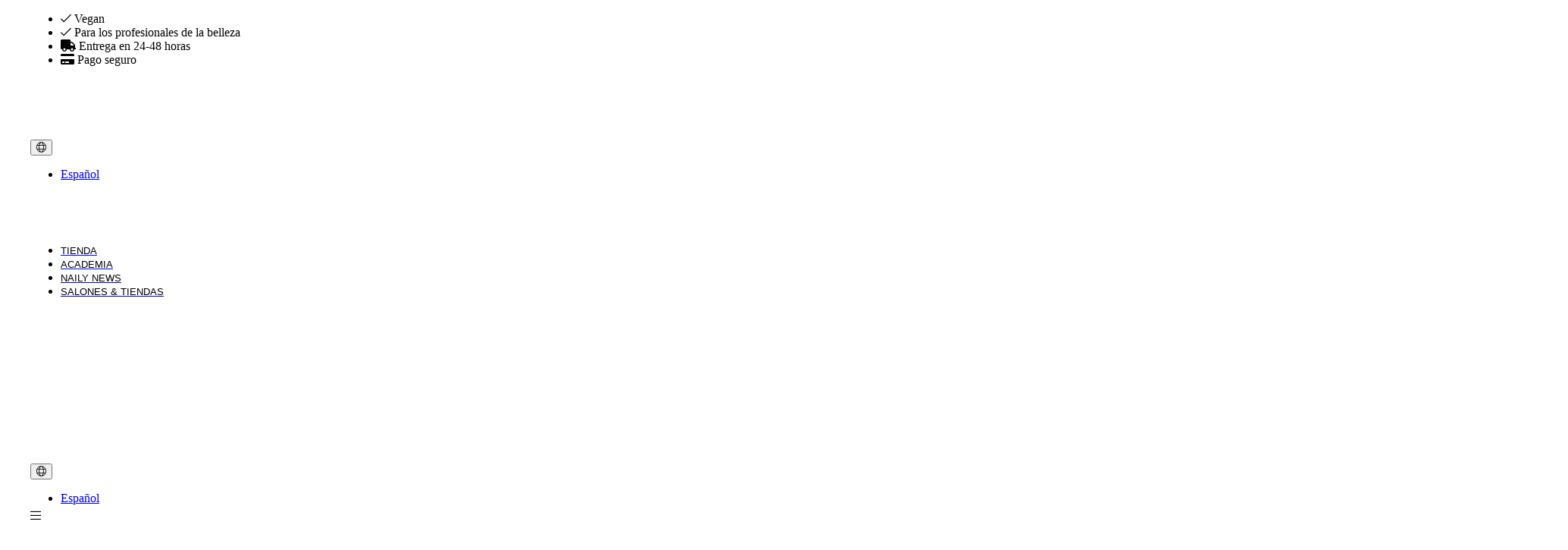

--- FILE ---
content_type: text/html; charset=utf-8
request_url: https://pronails.es/
body_size: 23016
content:














<!DOCTYPE html>
<html lang="es" prefix="og: http://ogp.me/ns#">
<head>
	<meta charset="utf-8">
	<meta http-equiv="X-UA-Compatible" content="IE=edge">
	<meta name="viewport" content="width=device-width, initial-scale=1">
	<meta name="theme-color" content="#000000">
	<meta name="description" content="Unlock your nail artistry potential with ProNails Academy&#39;s premium products. Elevate your skills with professional training. Shop now!">
<link rel="canonical" href="https://pronails.es/" />
<base href="https://pronails.es/">
<meta name="keywords" content="ProNails, Nail Academy, Nail Products, BIAB (Builder In A Bottle), Natural Nail Treatment, Professional Nail Products, Nail Art Supplies, Nail Care Essentials, Gel Nail System, Nail Technician Training, Nail Enhancement Products, Nail Strengthening Treatments, Acrylic Nail Kits, Nail Design Courses, Manicure and Pedicure Supplies, UV Gel Polish, Nail Technician Certification, Nail Health Solutions, Nail Sculpting Techniques, Nail Care Workshops">

	<title>Nail Academy | Nail products  | ProNails </title>

	<!--@Snippet(canonical)-->
	<!--@Snippet(ogTags)-->

			<link rel="alternate" href="https://pronails.com/home" hreflang="en-gb" />
			<link rel="alternate" href="https://pronails.be/be-nl/home" hreflang="nl-be" />
			<link rel="alternate" href="https://pronails.be/be-fr/home" hreflang="fr-be" />
			<link rel="alternate" href="https://pronails.fr/fr/home" hreflang="fr-fr" />
			<link rel="alternate" href="https://pronails.es/es/home" hreflang="es-es" />
			<link rel="alternate" href="https://pronails.pt/pt/home" hreflang="pt-pt" />
			<link rel="alternate" href="https://pronails.se/se/home" hreflang="sv-se" />
			<link rel="alternate" href="https://pronails.nl/nl/home" hreflang="nl-nl" />



	<link rel="preconnect" href="https://fonts.googleapis.com">
	<link rel="preconnect" href="https://fonts.gstatic.com" crossorigin>
	<link href="/Files/Templates/Designs/ProNails_generated/dist/app.css?v=638962896460161371" rel="stylesheet" type="text/css" />

        <link rel="icon" type="image/png" sizes="96x96" href="/Files/Images/structure/Favicon/favicon-96x96.png">
        <link rel="icon" type="image/png" sizes="48x48" href="/Files/Images/structure/Favicon/favicon-48x48.png">
			<link rel="icon" type="image/png" sizes="32x32" href="/Files/Images/Structure/Favicon/favicon-32.png">
			<link rel="icon" type="image/png" sizes="16x16" href="/Files/Images/Structure/Favicon/favicon-16.png">
			<link rel="shortcut icon" href="/Files/Images/Structure/Favicon/favicon.ico">










	<script>
		window.globals = {
			pageId: '2322',
			Token: 'g7nfFqMsoKG2-rV0csLJ77q1__CLldpuMBKJuEsO93HJisedIdknpOMw2k-eTWAfl9sJHlQlKklmK7ei7MJhD4RxiZrthgzB4smKuaIMiG3uaAWAZPV8WY_CXNCA84Hd6kdi9zC8zsEqLAxGPBvwqA2',
			DW_AREA_CULTURE: 'es-ES',
			DW_AREA_CULTURE_SHORT: 'es',
			globalIconClass: 'fal fa-chevron-right',
			DW_USERID: '0',
			DW_SHOW_PRICES_WITH_VAT: false,
			DW_PRICES_FORMATTED: true
		};
	</script>

	<script>(function(w,d,s,l,i){w[l]=w[l]||[];w[l].push({'gtm.start':
new Date().getTime(),event:'gtm.js'});var f=d.getElementsByTagName(s)[0],
j=d.createElement(s),dl=l!='dataLayer'?'&l='+l:'';j.async=true;j.src=
'https://www.googletagmanager.com/gtm.js?id='+i+dl;f.parentNode.insertBefore(j,f);
})(window,document,'script','dataLayer','GTM-WGPPGW5');</script>
<!-- End Google Tag Manager -->
<!-- Start of HubSpot Embed Code -->
<script type="text/javascript" id="hs-script-loader" async defer src="//js-eu1.hs-scripts.com/26948999.js"></script>
<!-- End of HubSpot Embed Code -->





<script type="application/ld+json">
	[{
	"@context": "https://schema.org",
	"@type": "Organization",
	"name" : "ProNails España",
	"url": "https://pronails.es",
	"sameAs" : "https://www.facebook.com/ProNails-Espa%C3%B1a-1636882283194853",
	"logo": "https://pronails.es/Files/Images/structure/pronails.Png",
	"contactPoint" : [{
	"@type" : "ContactPoint",
	"telephone" : "+34 886 12 94 73",
	"contactType" : "customer service" ,
	"@context": "https://schema.org",
	"@id": "https://pronails.es",
	"name": "ProNails España"
	}],
	"address": {
	"@type": "PostalAddress",
	"streetAddress": "Rúa Anel do Perral, 17 - Polígono A Veigadaña",
	"addressLocality": "Mos",
	"postalCode": "36416",
	"addressRegion": "",
	"addressCountry": ""
	}
	},
	{
	"@context": "https://schema.org",
	"@type": "WebSite",
	"name" : "ProNails España",
	"alternateName" : "",
	"url": "https://pronails.es",
	"potentialAction": {
	"@type": "SearchAction",
	"target": "https://pronails.es/Default.aspx?ID=2354&q={search_term_string}",
	"query-input": "required name=search_term_string"
	}
	}]
</script>

<script type="application/ld+json">
	{
		"@context": "https://schema.org",
		"@type": "Product",
		"name": "",
		"url":"",
		"aggregateRating": {
			"@type": "AggregateRating",
			"bestRating": "10",
			"worstRating": "1",
			"ratingValue": "9.1",
			"reviewCount": "10"
		}
	}
</script>


	<!--@Snippet(DataLayer)-->
	<!--@Snippet(GoogleMapsScript)-->





	<style>










			    .btn__primary{
				    --FontFamily: ;
				    --FontSize : ;
				    --FontStyle : ;
				    --Color : ;
				    --LineHeight : ;

				    --BackgroundColor : ;
				    --BorderColor : ;
				    --FontColor : ;
			    }

			    .btn__primary:hover{
				    --BackgroundColor: ;
				    --BorderColor : ;
				    --FontColor : ;
			    }
		    


			    .btn__secondary{
				    --FontFamily: ;
				    --FontSize : ;
				    --FontStyle : ;
				    --Color : ;
				    --LineHeight : ;

				    --BackgroundColor : ;
				    --BorderColor : ;
				    --FontColor : ;
			    }

			    .btn__secondary:hover{
				    --BackgroundColor: ;
				    --BorderColor : ;
				    --FontColor : ;
			    }
		    


			    .btn__contrast{
				    --FontFamily: ;
				    --FontSize : ;
				    --FontStyle : ;
				    --Color : ;
				    --LineHeight : ;

				    --BackgroundColor : ;
				    --BorderColor : ;
				    --FontColor : ;
			    }

			    .btn__contrast:hover{
				    --BackgroundColor: ;
				    --BorderColor : ;
				    --FontColor : ;
			    }
		    

:root,
body {

	--BaseColorPrimary : #2A2A2A;
	--BaseColorSecondary : #2A2A2A;
	--BaseColorContrast : #B45A74;

	--BaseFontPrimary : 'Lato', sans-serif;;
	--BaseFontSecondary : 'Lato', sans-serif;;

	--Color: #000000;
--FontSize: 16px;
--FontStyle: none;
--LineHeight: 24px;
--FontWeight: 400;
--FontFamily: 'Lato', sans-serif;;
--Position: relative;

	--StandardUnitSize : 3.2rem;
	}

	.footer {
		--FooterContainerDisplay: none !important;
		display: var(--FooterContainerDisplay)
	}

	h1, h2, h3, h4, h5, h6 { --FontStyle: none;
--FontWeight: bold;
--FontFamily: 'Source Serif Pro', serif;
--Position: relative;
 }

	h1.cta-paragraph__header { --Color: #000000;
--FontSize: 1.6rem;
--FontStyle: none;
--FontWeight: 600;
--FontFamily: 'Source Serif Pro', serif;
--Position: relative;
 }
	h2.cta-paragraph__header { --Color: #000000;
--FontSize: 1.6rem;
--FontStyle: none;
--FontWeight: 600;
--FontFamily: 'Source Serif Pro', serif;
--Position: relative;
 }
	h3.cta-paragraph__header { --Color: #000000;
--FontSize: 1.6rem;
--FontStyle: none;
--FontWeight: 600;
--FontFamily: 'Source Serif Pro', serif;
--Position: relative;
 }
	h4.cta-paragraph__header { --FontStyle: none;
--FontWeight: bold;
--FontFamily: 'Lato', sans-serif;;
--Position: relative;
 }

	.po-block__addtocart .btn,
	.productdetails__add-to-cart,
	.searchbox__input {
	border-radius: 50px;
	}

	main.blur {
	filter: grayscale(50%) blur(15px);
	-webkit-filter: grayscale(50%) blur(15px);
	}

	.AdvancedGridButton {
	--BorderRadius: 50px;
	}

	.btn {
	height: var(--StandardUnitSize);
	}

	.btn__icon {

	--fontawesomeFontFamily : "Font Awesome 5 Pro";
	--fontawesomeFontWeight : 900;

	font-family: var(--fontawesomeFontFamily);
	font-weight: var(--fontawesomeFontWeight);

	-moz-osx-font-smoothing: grayscale;
	-webkit-font-smoothing: antialiased;
	display: inline-block;
	font-style: normal;
	font-variant: normal;
	text-rendering: auto;
	line-height: 1;

	}

	.cta-paragraph {
	background-color: var(--mainBackgroundColor);
	}

	.cta-paragraph__container {
	background-color: var(--contentBackgroundColor);
	border: var(--contentBorder);
	}

	.cta-paragraph__subheader,
	.cta-paragraph__header,
	.cta-paragraph__text p,
	.cta-paragraph__text li {
	color: var(--Color);
	background-color: var(--BackgroundColor);
	border-color: var(--BorderColor);
	position: var(--Position);
	top: var(--Top);
	left: var(--Left);
	right: var(--Right);
	bottom: var(--Bottom);
	padding: var(--Padding);
	border: var(--BorderSize);
	font-size: var(--FontSize);
	text-transform: var(--FontStyle);
	line-height: var(--LineHeight);
	font-weight: var(--FontWeight);
	font-family: var(--FontFamily);
	border-radius: var(--BorderRadius);
	}

	.cta-paragraph__content-container {
	align-items: var(--ContentElementAlignmentAlignItems);
	text-align: var(--ContentElementAlignmentTextAlign);
	}

	.cta-paragraph__btn-navigation,
	.cta-paragraph__content-container {
	align-items : var(--ContainerFitContentAlignmentAlignItems);
	justify-content: var(--ContainerFitContentAlignmentJustifyContent);
	}

	.jumbotron__subheader,
	.jumbotron__header,
	.jumbotron__shoutbox-intro p,
	.jumbotron__shoutbox-intro li,
	.header--desktop.headerNew {
	position: relative;
	}

	.header--desktop.headerNew.stickyheader {
	position: fixed;
	}

	@media screen and (min-width: 992px){
	.image-left {
	justify-content: flex-end;
	flex-direction: row;
	}

	.image-right {
	justify-content: flex-start;
	flex-direction: row-reverse;
	}
	}

	.AdvancedGrid__row {
	background-color: var(--BackgroundColor);
	}

	.cta-paragraph__btn-navigation {
	padding: 1.2rem 0rem !important;
	}

	.AdvancedGrid,
	.AdvancedGrid__container {
	width: 100%;
	background-image: var(--BackgroundImage);
	min-height: var(--Height);
	}

.AdvancedGrid__container--11836{
--BackgroundColor: ;
}
.AdvancedGrid__column--56744{
--BackgroundColor: transparent;
--FlexGrow: 1;
--FlexBasis: 0;
--FlexSchrink: 1;
--Width: none;
--Padding: ;

}
.AdvancedGrid__row--95163{
--BackgroundColor: transparent;
--VerticalAlign: ;
--HorinzontalAlign: ;
min-height : 60px;
}
.AdvancedGrid__container--15812{
--BackgroundColor: ;
}
.AdvancedGrid__column--67047{
--BackgroundColor: transparent;
--FlexGrow: 1;
--FlexBasis: 0;
--FlexSchrink: 1;
--Width: none;
--Padding: ;

}
.AdvancedGrid__row--113612{
--BackgroundColor: transparent;
--VerticalAlign: ;
--HorinzontalAlign: ;

}
.AdvancedGrid__container--{
--BackgroundColor: ;
}
.AdvancedGrid__column--67075{
--BackgroundColor: transparent;
--FlexGrow: 1;
--FlexBasis: 0;
--FlexSchrink: 1;
--Width: none;
--Padding: ;

}
.AdvancedGrid__row--113640{
--BackgroundColor: transparent;
--VerticalAlign: ;
--HorinzontalAlign: ;

}
.AdvancedGrid__container--{
--BackgroundColor: ;
}
.AdvancedGrid__column--67467{
--BackgroundColor: transparent;
--FlexGrow: 1;
--FlexBasis: 0;
--FlexSchrink: 1;
--Width: none;
--Padding: ;

}
.AdvancedGrid__row--114385{
--BackgroundColor: transparent;
--VerticalAlign: ;
--HorinzontalAlign: ;

}
.AdvancedGrid__container--{
--BackgroundColor: ;
}
.AdvancedGrid__column--67505{
--BackgroundColor: transparent;
--FlexGrow: 1;
--FlexBasis: 0;
--FlexSchrink: 1;
--Width: none;
--Padding: ;

}
.AdvancedGrid__row--114423{
--BackgroundColor: transparent;
--VerticalAlign: ;
--HorinzontalAlign: ;

}
.AdvancedGrid__container--{
--BackgroundColor: ;
}
.AdvancedGrid__column--67514{
--BackgroundColor: transparent;
--FlexGrow: 1;
--FlexBasis: 0;
--FlexSchrink: 1;
--Width: none;
--Padding: ;

}
.AdvancedGrid__row--114432{
--BackgroundColor: transparent;
--VerticalAlign: ;
--HorinzontalAlign: ;

}
.AdvancedGrid__container--{
--BackgroundColor: ;
}
.AdvancedGrid__column--67523{
--BackgroundColor: transparent;
--FlexGrow: 1;
--FlexBasis: 0;
--FlexSchrink: 1;
--Width: none;
--Padding: ;

}
.AdvancedGrid__row--114441{
--BackgroundColor: transparent;
--VerticalAlign: ;
--HorinzontalAlign: ;

}
.AdvancedGrid__container--{
--BackgroundColor: ;
}
.AdvancedGrid__column--74157{
--BackgroundColor: transparent;
--FlexGrow: 1;
--FlexBasis: 0;
--FlexSchrink: 1;
--Width: none;
--Padding: ;

}
.AdvancedGrid__row--123440{
--BackgroundColor: transparent;
--VerticalAlign: ;
--HorinzontalAlign: ;

}
.config--106{
}
.config--106  .cta-paragraph__text p,
.config--106  .cta-paragraph__text li{
--FontStyle: none;
--Position: relative;


}
.config--106 .cta-paragraph__header{
--FontStyle: none;
--Position: relative;


}
.config--106 .cta-paragraph__subheader{
--FontStyle: none;
--Position: relative;


}
.config--106 .cta-paragraph__content-container{
--ContentElementAlignmentAlignItems : center;
--ContentElementAlignmentTextAlign : center;

}
.config--107{
}
.config--107  .cta-paragraph__text p,
.config--107  .cta-paragraph__text li{
--FontStyle: none;
--Position: relative;

--Color: #FFFFFF;
}
.config--107 .cta-paragraph__header{
--FontStyle: none;
--Position: relative;

--Color: #FFFFFF;
}
.config--107 .cta-paragraph__subheader{
--FontStyle: none;
--Position: relative;

--Color: #FFFFFF;
}
.config--107 .cta-paragraph__content-container{
--ContentElementAlignmentAlignItems : flex-start;
--ContentElementAlignmentTextAlign : left;

}
.config--108{
}
.config--108  .cta-paragraph__text p,
.config--108  .cta-paragraph__text li{
--FontStyle: none;
--Position: relative;


}
.config--108 .cta-paragraph__header{
--FontStyle: none;
--Position: relative;


}
.config--108 .cta-paragraph__subheader{
--FontStyle: none;
--Position: relative;


}
.config--108 .cta-paragraph__content-container{
--ContentElementAlignmentAlignItems : flex-start;
--ContentElementAlignmentTextAlign : left;

}
.config--118{
}
.config--118  .cta-paragraph__text p,
.config--118  .cta-paragraph__text li{
--FontStyle: none;
--Position: relative;


}
.config--118 .cta-paragraph__header{
--FontStyle: none;
--Position: relative;


}
.config--118 .cta-paragraph__subheader{
--FontStyle: none;
--Position: relative;


}
.config--118 .cta-paragraph__content-container{
--ContentElementAlignmentAlignItems : flex-start;
--ContentElementAlignmentTextAlign : left;

}
.config--122{
}
.config--122  .cta-paragraph__text p,
.config--122  .cta-paragraph__text li{
--FontStyle: none;
--Position: relative;


}
.config--122 .cta-paragraph__header{
--FontStyle: none;
--Position: relative;


}
.config--122 .cta-paragraph__subheader{
--FontStyle: none;
--Position: relative;


}
.config--122 .cta-paragraph__content-container{
--ContentElementAlignmentAlignItems : flex-start;
--ContentElementAlignmentTextAlign : left;

}
.config--149{
}
.config--149  .cta-paragraph__text p,
.config--149  .cta-paragraph__text li{
--FontStyle: none;
--Position: relative;

--Color: #FFFFFF;
}
.config--149 .cta-paragraph__header{
--FontStyle: none;
--Position: relative;

--Color: #FFFFFF;
}
.config--149 .cta-paragraph__subheader{
--FontStyle: none;
--Position: relative;

--Color: #FFFFFF;
}
.config--149 .cta-paragraph__content-container{
--ContentElementAlignmentAlignItems : flex-start;
--ContentElementAlignmentTextAlign : left;

}
.config--440{
--mainBackgroundColor : #FFFFFF;
--contentBackgroundColor : #F0F0F0;
}
.config--440 .cta-paragraph__content-container{
--ContentElementAlignmentAlignItems : flex-start;
--ContentElementAlignmentTextAlign : left;

}
.config--730{
}
.config--730  .cta-paragraph__text p,
.config--730  .cta-paragraph__text li{
--FontStyle: none;
--Position: relative;

--Color: #000000;
}
.config--730 .cta-paragraph__header{
--FontStyle: none;
--Position: relative;

--Color: #000000;
}
.config--730 .cta-paragraph__subheader{
--FontStyle: none;
--Position: relative;

--Color: #000000;
}
.config--730 .cta-paragraph__content-container{
--ContentElementAlignmentAlignItems : center;
--ContentElementAlignmentTextAlign : center;

}
.config--730 .cta-paragraph__btn-navigation,
.config--730 .cta-paragraph__content-container{
--ContainerFitContentAlignmentAlignItems : center;
--ContainerFitContentAlignmentJustifyContent : center;

}
.config--810{
}
.config--810  .cta-paragraph__text p,
.config--810  .cta-paragraph__text li{
--Color: #FFFFFF;
--FontStyle: none;
--Position: relative;

--Color: #ffffff;
}
.config--810 .cta-paragraph__header{
--Color: #FFFFFF;
--FontStyle: none;
--Position: relative;

--Color: #ffffff;
}
.config--810 .cta-paragraph__subheader{
--Color: #FFFFFF;
--FontStyle: none;
--Position: relative;

--Color: #ffffff;
}
.config--810 .cta-paragraph__content-container{
--ContentElementAlignmentAlignItems : center;
--ContentElementAlignmentTextAlign : center;

}
.config--810 .cta-paragraph__btn-navigation,
.config--810 .cta-paragraph__content-container{
--ContainerFitContentAlignmentAlignItems : center;
--ContainerFitContentAlignmentJustifyContent : center;

}
.config--86{
--mainBackgroundColor : #FFEDF1;
}
.config--86  .cta-paragraph__text p,
.config--86  .cta-paragraph__text li{
--FontStyle: none;
--FontWeight: unset;
--Position: relative;


}
.config--86 .cta-paragraph__header{
--FontStyle: none;
--Position: relative;


}
.config--86 .cta-paragraph__subheader{
--FontStyle: none;
--Position: relative;


}
.config--86 .cta-paragraph__content-container{
--ContentElementAlignmentAlignItems : center;
--ContentElementAlignmentTextAlign : center;

}
.config--882{
}
.config--882  .cta-paragraph__text p,
.config--882  .cta-paragraph__text li{
--Color: #FFFFFF;
--FontStyle: none;
--Position: relative;

--Color: #ffffff;
}
.config--882 .cta-paragraph__header{
--Color: #FFFFFF;
--FontStyle: none;
--Position: relative;

--Color: #ffffff;
}
.config--882 .cta-paragraph__subheader{
--Color: #FFFFFF;
--FontStyle: none;
--Position: relative;

--Color: #ffffff;
}
.config--882 .cta-paragraph__content-container{
--ContentElementAlignmentAlignItems : center;
--ContentElementAlignmentTextAlign : center;

}
.config--882 .cta-paragraph__btn-navigation,
.config--882 .cta-paragraph__content-container{
--ContainerFitContentAlignmentAlignItems : center;
--ContainerFitContentAlignmentJustifyContent : center;

}
.btn--124{
--Color : #000000 !important;
--BackgroundColor : #EACDD7 !important;
--BorderColor : #EACDD7 !important;

--FontSize: 0.875rem;
--FontStyle: none;
--Position: relative;

}
.btn--124:hover{
--Color : #FFFFFF !important;
--BackgroundColor : #000000 !important;
--BorderColor : #000000 !important;

}
.btn--132{
--Color : #000000 !important;

--FontSize: 1.0rem;
--FontStyle: none;
--Position: relative;

}
.btn--132:hover{
--Color : #000000 !important;

}
.btn--204{
--Color : #F0F0F0 !important;
--BackgroundColor : #F18830 !important;

--FontSize: 0.875rem;
--FontStyle: none;
--Position: relative;

}
.btn--204:hover{
--BackgroundColor : #2A2A2A !important;

}
.btn--214{
--Color : #F0F0F0 !important;
--BackgroundColor : #da918d !important;

--FontSize: 0.875rem;
--FontStyle: none;
--Position: relative;

}
.btn--214:hover{
--Color : #F0F0F0 !important;
--BackgroundColor : #000000 !important;

}
.btn--215{
--Color : #F0F0F0 !important;
--BackgroundColor : #b45a74 !important;

--FontSize: 0.875rem;
--FontStyle: none;
--Position: relative;

}
.btn--215:hover{
--Color : #F0F0F0 !important;
--BackgroundColor : #B45A74 !important;

}
.btn--67{
--Color : #000000 !important;
--BackgroundColor : #EACDD7 !important;
--BorderColor : #EACDD7 !important;

--FontSize: 0.875rem;
--FontStyle: none;
--Position: relative;

}
.btn--67:hover{
--Color : #FFFFFF !important;
--BackgroundColor : #000000 !important;
--BorderColor : #000000 !important;

}
.modal{height:93%;}

.underline_btn:hover{
    background-color: transparent !important;
}

.login-form__buttons a.btn__secondary--outline span.btn__text{
  color: #fff;
}

.content-product-list__clickable {
    background-color: #f6f6f6;
    padding: 1.5rem;
}
.content-product-list__image-wrapper {
    padding: 0;
}
.content-product-list__info {
    padding: 0.5rem 0;
    padding-right: 1rem;
}
.content-product-list__title {
    font-family: 'Lato';
}
.content-product-list__clickable:hover {
    background-color: #f6f6f6;
}
@media screen and (min-width: 768px) {
.content-product-list {
    margin-left: -8px;
    margin-right: -8px;
}
.content-product-list__item {
    padding: 8px;
}
}

.bottomCookieConsent .btn.btn__primary {
    background-color: #b45a74 !important;
}

.bottomCookieConsent {
    background-color: rgba(255, 255, 255, 0.95) !important;
    color: black !important;
}

.bottomCookieConsent legend.cookie-warning__heading {
    color: black;
}

.bottomCookieConsent .cookie-warning__option__input {
    accent-color: #b45a74;
}

.workshoppage__form {
    padding-right: 0;
}
.workshoppage__form .AdvancedGrid {
    margin-top: 0;
    background-color: #f0f0f0;
}
.workshoppage__form .AdvancedGrid__container {
    padding: 0 !important;
}
.workshoppage__form .module-only-paragraph__wrapper {
    margin: 0 auto;
}
.workshoppage__form .single-product {
    background-color: #f0f0f0;
}
.po-block__ribbon {
z-index: 21;
}
.product-detailpage__ribbon {
background-color: #b45a74;
}
.content-product-list__ribbons {
top: 8px;
left: 8px;
}

.only-side-padding .cta-paragraph__content {
padding-top: 0;
padding-bottom: 0;
}

@media screen and (min-width: 768px) {
.nn-side-padding .cta-paragraph__header {
padding-top: 15px;
padding-left: 75px;
}
}

.search-results .my-2.p-2.flex.justify-between {
    color: black;
    background-color: #f1f1f1 !important;
    padding: 0.5rem 1rem;
}

.workshoppage .dealerlocator {
    padding: 0 50px;
}

.workshoppage .dealerlocator__sidebar {
    padding-left: 0;
}

.agc-productoverview__desktop-grid {
    --FlexGrow: 1;
}

.AdvancedGrid__column.agc-productoverview__desktop-sidebar {
    --FlexBasis: 350px;
    max-width: 350px;
    flex-basis: 350px !important;
}

.searchbox__container .searchbox__form {
    --SearchBoxFullheight: 40px;
}

.searchbox__input {
    --BorderColor: #CCC !important;
    --BorderSize: 1px !important;
}

.default-btn {
    --Padding: 0.75rem 50px 0.75rem 1.6rem;
}

.cta-paragraph__header {
    --LineHeight: 2rem;
	--FontSize: 1.7rem;
	--Color: #000;
}

.cta-paragraph__subheader {
	--FontSize: 1rem;
	--Color: #b45a74;
}

.Header__logo {
height: 50px !important;
}

.cta-paragraph__text a {
	color: #b45a74;
	text-decoration: underline;
}

.ProNailsAdvancedNoPadding .multicolumn,
.ProNailsAdvancedNoPadding .multicolumn__container,
.ProNailsAdvancedNoPadding .cta-paragraph,
.ProNailsAdvancedNoPadding .grid-container,
.ProNailsAdvancedNoPadding lite-youtube {
    height: 100%;
}

@media screen and (min-width: 991px) {
    .newspage .image-right .cta-paragraph__image-container + .cta-paragraph__content .cta-paragraph__content-container {
        padding-right: 1.5rem;
    }

    .newspage .image-left .cta-paragraph__image-container + .cta-paragraph__content .cta-paragraph__content-container {
        padding-left: 1.5rem;
    }
}

.carousel .cta-paragraph__btn-navigation .btn {
    min-width: 0;
}

/* css for underlining anchor tag in  product details page */

.pdp-short-description p a, .pdp-tabs__content p a {
	color: #B45A74;
	text-decoration: underline;
	text-decoration-color: #B45A74;
}
.pdp-short-description p a:hover, .pdp-tabs__content p a:hover {
	color: #add8e6;	
	text-decoration-color: #add8e6;
}

.product-variants__title {
    font-weight: bold;
}

[data-variant-group="VARGRP4"].product-variants__btn--image img {
    height: 100px;
}

.faq__innercontent ul, 
.faq__innercontent ol {
    list-style-type: revert;
    padding-left: 40px;
    margin: 1em 0;
}

.bg-pink-bg-white-gutter {
    background-color: white !important;
}

.hbspt-form {
    width: 100%;
    padding: 0 3.2rem;
}

.AdvancedGrid__row:has(.faq-paragraph) {
 --VerticalAlign: top !important;
}
.faq-paragraph__container {
      padding: 3.8rem 1rem !important; 
}
.faq-paragraph__header {
    font-weight: 600;
    font-size: 1.6rem;
    line-height: 2rem;
}

	</style>

</head>

<body class="MasterConfig_BaseSolution">

	<!-- Google Tag Manager (noscript) -->
<noscript><iframe src="https://www.googletagmanager.com/ns.html?id=GTM-WGPPGW5"
height="0" width="0" style="display:none;visibility:hidden"></iframe></noscript>
<!-- End Google Tag Manager (noscript) --><!-- Start of HubSpot Embed Code -->
<script type="text/javascript" id="hs-script-loader" async defer src="//js-eu1.hs-scripts.com/26948999.js"></script>
<!-- End of HubSpot Embed Code -->



	










<script>

	function setImagesSizes(Classname) {
		var Images = document.querySelectorAll(Classname);
		for (var index = 0; index < Images.length; index++) {
			if (!Images[index].hasAttribute("height")) {
				Images[index].setAttribute("height", Images[index].offsetHeight);
			}
			if (!Images[index].hasAttribute("width")) {
				Images[index].setAttribute("width", Images[index].offsetWidth);
			}
		}
	}

	window.addEventListener('load', function () {
		setImagesSizes("img");
		setImagesSizes(".mc-header__logo-image");
	});

</script>


	<header>

			    <section class='header header--17'>
				    <div class='header__container'><section class="AdvancedGrid AdvancedGrid--10951 "><article class="AdvancedGrid__container"><section class="AdvancedGrid__column AdvancedGrid__column--54639 "><div class="AdvancedGrid__row AdvancedGrid__row--92910 ">




<ul class="usp__list">
			<li class="usp__item usp__item--69">
			<i class="fal fa-check usp__icon"></i>
			<span>Vegan</span>
		</li>

			<li class="usp__item usp__item--69">
			<i class="fal fa-check usp__icon"></i>
			<span>Para los profesionales de la belleza</span>
		</li>

			<li class="usp__item usp__item--69">
			<i class="fas fa-truck usp__icon"></i>
			<span>Entrega en 24-48 horas</span>
		</li>

			<li class="usp__item usp__item--69">
			<i class="fas fa-credit-card usp__icon"></i>
			<span>Pago seguro</span>
		</li>

	
</ul>

<style>
	.usp__item--69 {
		color: ;
	}

	.usp__item--69 svg,
	.usp__item--69 i{
		color: ;
	}
</style>

</div></section><section class="AdvancedGrid__column AdvancedGrid__column--54640 "><div class="AdvancedGrid__row AdvancedGrid__row--92911 ">



</div></section><section class="AdvancedGrid__column AdvancedGrid__column--54641 "><div class="AdvancedGrid__row AdvancedGrid__row--92912 ">





<div class="usermenu widget-container-17">
	<a href="javascript:void(0);" class="widget-17 topmenu__link--login" aria-label="Inicio de sesión">
		<i class="fal fa-user"></i>
	</a>
</div>

<style>
	.widget-17 {
		display: flex;
		height: 100%;
		color: white;
		flex-direction: column;
		justify-content: center;
		align-items: center;
		flex-grow: 1;
    	font-size: 1.25rem;
	}

	.usermenu {
		width: 100%;
		height: 100%;
		position: relative;
	}

	.topmenu__link--loggedin i {
		position: relative;
	}

	.topmenu__link--loggedin i:after {
		content: "";
		background: #86c440;
		width: 8px;
		height: 8px;
		display: block;
		position: absolute;
		bottom: 0px;
		right: -6px;
		border-radius: 100%;
	}
</style>
</div></section><section class="AdvancedGrid__column AdvancedGrid__column--54642 "><div class="AdvancedGrid__row AdvancedGrid__row--92913 ">



<div class="top-toggles">
	<div class="language">
		<div class="language-dropdown">
			<button class="language-dropdown__toggle mc-header__main-menu-link" type="button" aria-label="Change language">
				<i class="fal fa-globe"></i>
				
				
			</button>
			<ul class="language-dropdown__options">
						<li class="language-dropdown__item">
							<a href='/es/home' title="Español">
								<span class="flag-icon flag-icon-es"></span>
								<span class="language-dropdown__item-code">Español</span>
							</a>
						</li>
			</ul>
		</div>
	</div>

	<style>
		.top-toggles {
			width: 100%;
		}

		.top-toggles .mc-header__main-menu-link i {
			font-weight: lighter !important;
			color: black;
		}
	</style>

</div>
</div></section></article></section><section class="AdvancedGrid AdvancedGrid--10960 "><article class="AdvancedGrid__container"><section class="AdvancedGrid__column AdvancedGrid__column--54704 "><div class="AdvancedGrid__row AdvancedGrid__row--92975 ">


		<figure class="Header__logo Header__logo--102">
			<a href="/es/home" aria-label="Logo">
				<img src="/Files/Images/Structure/pronails.Png" alt="" />
			</a>
		</figure>
		<style>

			.Header__logo--102 {
				--Top: 0px;
				--Left: -10px;
				--Width: 275px;
			}

			.Header__logo--102 {
				--Height: 100%;
				--Width: 250px;
			}

			.Header__logo--102 img {
				--Height: auto;
				--Width: 250px;
			}

		</style>

</div></section><section class="AdvancedGrid__column AdvancedGrid__column--54705 "><div class="AdvancedGrid__row AdvancedGrid__row--92976 ">



<nav class="mainmenu mainmenu--81">



	<header-menu id="header-menu"
		data-enable-quickorder="True"
		data-enable-login="True"
		data-enable-shopping-cart="False"
		data-user-logged-in="False"
		data-main-menu-hover="False">

		
<div class="mainmenu__list-container">
    <ul class="mainmenu__list h-full">

            <li class="mainmenu__item">
                <a href="/es/home" class="mainmenu__link mainmenu__link--active">
                    <span data-text="Home" class="mainmenu__label">Home</span>
                </a>
            </li>
            <li class="mainmenu__item">
                <a href="/es/tienda" class="mainmenu__link ">
                    <span data-text="Tienda" class="mainmenu__label">Tienda</span>
                </a>
            </li>
            <li class="mainmenu__item">
                <a href="/es/academia" class="mainmenu__link ">
                    <span data-text="Academia" class="mainmenu__label">Academia</span>
                </a>
            </li>
            <li class="mainmenu__item">
                <a href="/es/naily-news" class="mainmenu__link ">
                    <span data-text="Naily News" class="mainmenu__label">Naily News</span>
                </a>
            </li>
            <li class="mainmenu__item">
                <a href="/es/salones-tiendas" class="mainmenu__link ">
                    <span data-text="Salones & tiendas" class="mainmenu__label">Salones & tiendas</span>
                </a>
            </li>

    </ul>
</div>


	</header-menu>

</nav>

<style>
	.mainmenu--81{
			width: 100%;

		box-shadow: none;
		height: 100%;
		background-color: transparent;

	}

	.mainmenu--81 .mainmenu__list-container {
		height: 100%;
	}

	.mainmenu--81 .mainmenu__link {
		background-color: transparent !important;
		text-transform: uppercase;
	}

	.mainmenu--81 .mainmenu__link .mainmenu__label {
		color: #000000 !important;
		font-family: 'Lato', sans-serif;;
		font-size: .8rem;
		line-height: ;
	}

	.mainmenu--81 .mainmenu__link:hover {
		background-color: transparent !important;
	}

	.mainmenu--81 .mainmenu__link:hover .mainmenu__label{
		color: #000000 !important;
	}

	.mainmenu--81 .mainmenu__link--active{
		background-color: transparent !important;
	}

	.mainmenu--81 .mainmenu__link--active .mainmenu__label{
		color:  !important;
	}

	.mc-header__main-menu {
		width: auto;
	}

	@media screen and (min-width: 992px) {

		.mainmenu--81 .mainmenu .mainmenu__link {
			background-color: transparent !important;
			text-transform: uppercase;
		}

		.mainmenu--81 .mainmenu .mainmenu__link .mainmenu__label {
			color: #000000 !important;
		}

		.mainmenu--81 .mainmenu .mainmenu__link:hover {
			background-color: transparent !important;
		}

		.mainmenu--81 .mainmenu .mainmenu__link:hover .mainmenu__label {
			color: #000000 !important;
		}

		.mainmenu--81 .mainmenu .mainmenu__link--active {
			background-color: transparent !important;
		}

		.mainmenu--81 .mainmenu .mainmenu__link--active .mainmenu__label {
			color:  !important;
		}

	}

	.mainmenu--81 .mainmenu__item:first-child {
		display: none;
	}

	/*** Header ***/
	/*** Header Structure ***/
	/*** Mainmenu ***/

	.mainmenu--81 .mainmenu__label {
		font-family: 'Lato', sans-serif;;
		font-size: .8rem;
		font-weight: normal;
		text-transform: uppercase;
	}
</style>
</div></section><section class="AdvancedGrid__column AdvancedGrid__column--54706 "><div class="AdvancedGrid__row AdvancedGrid__row--92977 ">



<section class="widget-20 searchbox__container">
	<div id="advanced-search" 
		data-show-prices="false" 
		data-show-zero-prices="false" 
		data-show-add-to-cart="false" 
		data-show-add-to-cart-zero-prices="false" 
		data-show-add-to-cart-out-of-stock="false"
	></div>
</section>

<style>

	.widget-16 {
--ShowProduct : flex;
--ShowPages : flex;
--ShowPrices : flex;
--SearchBoxFullheight : 40px;
}
.widget-16 .searchbox__input {
--FontSize: 14px;
--FontStyle: none;
--Position: relative;

}
.widget-16 .icon__search {
--FontStyle: none;
--Position: relative;

}
.widget-16 .search-results__column-title {
--Color: #000000;
--FontStyle: none;
--Position: relative;

}
.widget-16 .search-results {
--FontStyle: none;
--Position: relative;

--Left : unset;
--Right : unset;
--Transform : none;
}


	.widget-20 {
		--ShowAddToCart:	none;
	}

</style>
</div></section></article></section></div>
				    <div class='header__stickyheader-container'></div>
			    </section>

		    

			    <section class='header header--29'>
				    <div class='header__container'><section class="AdvancedGrid AdvancedGrid--10975 "><article class="AdvancedGrid__container"><section class="AdvancedGrid__column AdvancedGrid__column--54852 "><div class="AdvancedGrid__row AdvancedGrid__row--93171 ">


		<figure class="Header__logo Header__logo--114">
			<a href="/es/home" aria-label="Logo">
				<img src="/Files/Images/Structure/pronails.Png" alt="" />
			</a>
		</figure>
		<style>

			.Header__logo--114 {
				--Top: 0px;
				--Left: 0px;
				--Width: auto;
			}

			.Header__logo--114 {
				--Height: 100%;
				--Width: 220px;
			}

			.Header__logo--114 img {
				--Height: auto;
				--Width: 220px;
			}

		</style>

</div></section><section class="AdvancedGrid__column AdvancedGrid__column--54853 "><div class="AdvancedGrid__row AdvancedGrid__row--93172 ">



</div></section><section class="AdvancedGrid__column AdvancedGrid__column--54854 "><div class="AdvancedGrid__row AdvancedGrid__row--93173 ">



<div class="top-toggles">
	<div class="language">
		<div class="language-dropdown">
			<button class="language-dropdown__toggle mc-header__main-menu-link" type="button" aria-label="Change language">
				<i class="fal fa-globe"></i>
				
				
			</button>
			<ul class="language-dropdown__options">
						<li class="language-dropdown__item">
							<a href='/es/home' title="Español">
								<span class="flag-icon flag-icon-es"></span>
								<span class="language-dropdown__item-code">Español</span>
							</a>
						</li>
			</ul>
		</div>
	</div>

	<style>
		.top-toggles {
			width: 100%;
		}

		.top-toggles .mc-header__main-menu-link i {
			font-weight: lighter !important;
			color: black;
		}
	</style>

</div>
</div></section><section class="AdvancedGrid__column AdvancedGrid__column--54855 "><div class="AdvancedGrid__row AdvancedGrid__row--93174 ">



<div id="hamburger" class="icon__content">
	<i class="fal fa-bars icon"></i>
</div>


</div></section></article></section></div>
				    <div class='header__stickyheader-container'></div>
			    </section>

		    </header>
	<!-- DO NOT REMOVE -->
	<div id="quick-order"></div>
	<div id="backdrop-megamenu"></div>
	<mega-menu id="mega-menu"></mega-menu>
	<!-- DO NOT REMOVE -->


<style>
			    

		        @media screen  and (min-width: 992px) {
			        .header--17 {

				        /*--HeaderHeaderContainerSize: @*@HeaderContainerSize*@;*/
				        
                        /*--- Position ---*/
                        --HeaderPosition: relative;

				        --HeaderContainerDisplay: block !important;
                        --HeaderStickyheaderContainerDisplay: none;
				        --StickyHeaderContainerDisplay: none;
			        }
		        }

	        
			    
			    
                .AdvancedGrid--10951{

				    --Height: 60px;
				    --BackgroundColor: transparent;

			    }

                
				
				.AdvancedGrid__column--54639{

                    min-width: auto;
--BackgroundColor: transparent;
--FlexGrow: 1;
--FlexBasis: 0;
--FlexSchrink: 0;
--Padding: ;


				}

                
                .AdvancedGrid__row--92910{
				    min-height:auto;
				    --BackgroundColor: transparent;
			    }
            

			
				
				.AdvancedGrid__column--54640{

                    max-width: 60px;
--BackgroundColor: transparent;
--FlexGrow: 1;
--FlexBasis: 0;
--FlexSchrink: 1;
--Padding: ;


				}

                
                .AdvancedGrid__row--92911{
				    min-height:60px;
				    --BackgroundColor: transparent;
			    }
            

			
				
				.AdvancedGrid__column--54641{

                    max-width: 60px;
--BackgroundColor: transparent;
--FlexGrow: 1;
--FlexBasis: 0;
--FlexSchrink: 1;
--Padding: ;


				}

                
                .AdvancedGrid__row--92912{
				    auto;
				    --BackgroundColor: transparent;
			    }
            

			
				
				.AdvancedGrid__column--54642{

                    max-width: 60px;
--BackgroundColor: transparent;
--FlexGrow: 1;
--FlexBasis: 0;
--FlexSchrink: 1;
--Padding: ;


				}

                
                .AdvancedGrid__row--92913{
				    auto;
				    --BackgroundColor: transparent;
			    }
            

			
            
			    
                .AdvancedGrid--10960{

				    --Height: 60px;
				    --BackgroundColor: transparent;

			    }

                
				
				.AdvancedGrid__column--54704{

                    max-width: 275px;
--BackgroundColor: transparent;
--FlexGrow: 1;
--FlexBasis: 0;
--FlexSchrink: 0;
--Padding: ;


				}

                
                .AdvancedGrid__row--92975{
				    min-height:auto;
				    --BackgroundColor: transparent;
			    }
            

			
				
				.AdvancedGrid__column--54705{

                    max-width: 550px;
--BackgroundColor: transparent;
--FlexGrow: 1;
--FlexBasis: 0;
--FlexSchrink: 0;
--Padding: ;


				}

                
                .AdvancedGrid__row--92976{
				    min-height:60px;
				    --BackgroundColor: transparent;
			    }
            

			
				
				.AdvancedGrid__column--54706{

                    max-width: 375px;
--BackgroundColor: transparent;
--FlexGrow: 1;
--FlexBasis: 0;
--FlexSchrink: 0;
--Padding: ;


				}

                
                .AdvancedGrid__row--92977{
				    min-height:60px;
				    --BackgroundColor: transparent;
			    }
            

			
            
			    
		    
			    

		        @media screen   and (max-width: 991px){
			        .header--29 {

				        /*--HeaderHeaderContainerSize: @*@HeaderContainerSize*@;*/
				        
                        /*--- Position ---*/
                        --HeaderPosition: relative;

				        --HeaderContainerDisplay: block !important;
                        --HeaderStickyheaderContainerDisplay: none;
				        --StickyHeaderContainerDisplay: none;
			        }
		        }

	        
			    
			    
                .AdvancedGrid--10975{

				    --Height: 60px;
				    --BackgroundColor: transparent;

			    }

                
				
				.AdvancedGrid__column--54852{

                    min-width: auto;
--BackgroundColor: transparent;
--FlexGrow: 1;
--FlexBasis: 0;
--FlexSchrink: 0;
--Padding: ;


				}

                
                .AdvancedGrid__row--93171{
				    min-height:auto;
				    --BackgroundColor: transparent;
			    }
            

			
				
				.AdvancedGrid__column--54853{

                    max-width: 60px;
--BackgroundColor: transparent;
--FlexGrow: 1;
--FlexBasis: 0;
--FlexSchrink: 0;
--Padding: ;


				}

                
                .AdvancedGrid__row--93172{
				    min-height:60px;
				    --BackgroundColor: transparent;
			    }
            

			
				
				.AdvancedGrid__column--54854{

                    max-width: 60px;
--BackgroundColor: transparent;
--FlexGrow: 1;
--FlexBasis: 0;
--FlexSchrink: 0;
--Padding: ;


				}

                
                .AdvancedGrid__row--93173{
				    min-height:60px;
				    --BackgroundColor: transparent;
			    }
            

			
				
				.AdvancedGrid__column--54855{

                    max-width: 60px;
--BackgroundColor: transparent;
--FlexGrow: 1;
--FlexBasis: 0;
--FlexSchrink: 0;
--Padding: ;


				}

                
                .AdvancedGrid__row--93174{
				    min-height:60px;
				    --BackgroundColor: transparent;
			    }
            

			
            
			    
		    
			    

		        @media screen  and (min-width: 992px) {
			        .footer--5 {

				        /*--FooterHeaderContainerSize: @*@HeaderContainerSize*@;*/
				        
                        /*--- Position ---*/
                        --FooterPosition: relative;

				        --FooterContainerDisplay: block !important;
                        --FooterStickyheaderContainerDisplay: none;
				        --StickyFooterContainerDisplay: none;
			        }
		        }

	        
			    
			    
                .AdvancedGrid--10987{

				    --Height: 60px;
				    --BackgroundColor: transparent;

			    }

                
				
				.AdvancedGrid__column--55099{

                    min-width: auto;
--BackgroundColor: transparent;
--FlexGrow: 1;
--FlexBasis: 0;
--FlexSchrink: 0;
--Padding: ;


				}

                
                .AdvancedGrid__row--93427{
				    min-height:auto;
				    --BackgroundColor: transparent;
			    }
            

			
            
			    
                .AdvancedGrid--11005{

				    --Height: 60px;
				    --BackgroundColor: #525252;

			    }

                
				
				.AdvancedGrid__column--55011{

                    min-width: 100px;
--BackgroundColor: transparent;
--FlexGrow: 1;
--FlexBasis: 0;
--FlexSchrink: 0;
--Padding: ;


				}

                
                .AdvancedGrid__row--93334{
				    min-height:auto;
				    --BackgroundColor: transparent;
			    }
            

			
				
				.AdvancedGrid__column--55012{

                    min-width: 100px;
--BackgroundColor: transparent;
--FlexGrow: 1;
--FlexBasis: 0;
--FlexSchrink: 0;
--Padding: ;


				}

                
                .AdvancedGrid__row--93335{
				    min-height:60px;
				    --BackgroundColor: transparent;
			    }
            

			
				
				.AdvancedGrid__column--55013{

                    min-width: 100px;
--BackgroundColor: transparent;
--FlexGrow: 1;
--FlexBasis: 0;
--FlexSchrink: 0;
--Padding: ;


				}

                
                .AdvancedGrid__row--93336{
				    min-height:60px;
				    --BackgroundColor: transparent;
			    }
            

			
				
				.AdvancedGrid__column--55014{

                    min-width: 100px;
--BackgroundColor: transparent;
--FlexGrow: 1;
--FlexBasis: 0;
--FlexSchrink: 0;
--Padding: ;


				}

                
                .AdvancedGrid__row--93337{
				    min-height:60px;
				    --BackgroundColor: transparent;
			    }
            
                .AdvancedGrid__row--93338{
				    min-height:60px;
				    --BackgroundColor: transparent;
			    }
            

			
            
			    
                .AdvancedGrid--11014{

				    --Height: 60px;
				    --BackgroundColor: #525252;

			    }

                
				
				.AdvancedGrid__column--55118{

                    min-width: auto;
--BackgroundColor: transparent;
--FlexGrow: 1;
--FlexBasis: 0;
--FlexSchrink: 0;
--Padding: ;


				}

                
                .AdvancedGrid__row--93446{
				    min-height:auto;
				    --BackgroundColor: transparent;
			    }
            

			
				
				.AdvancedGrid__column--55119{

                    min-width: 75px;
--BackgroundColor: transparent;
--FlexGrow: 1;
--FlexBasis: 0;
--FlexSchrink: 0;
--Padding: ;


				}

                
                .AdvancedGrid__row--93447{
				    min-height:60px;
				    --BackgroundColor: transparent;
			    }
            

			
            
			    
		    
			    

		        @media screen   and (max-width: 991px){
			        .footer--14 {

				        /*--FooterHeaderContainerSize: @*@HeaderContainerSize*@;*/
				        
                        /*--- Position ---*/
                        --FooterPosition: relative;

				        --FooterContainerDisplay: block !important;
                        --FooterStickyheaderContainerDisplay: none;
				        --StickyFooterContainerDisplay: none;
			        }
		        }

	        
			    
			    
                .AdvancedGrid--11050{

				    --Height: 60px;
				    --BackgroundColor: #525252;

			    }

                
				
				.AdvancedGrid__column--55162{

                    min-width: 100px;
--BackgroundColor: transparent;
--FlexGrow: 1;
--FlexBasis: 0;
--FlexSchrink: 0;
--Padding: ;


				}

                
                .AdvancedGrid__row--93494{
				    min-height:auto;
				    --BackgroundColor: transparent;
			    }
            

			
				
				.AdvancedGrid__column--55163{

                    min-width: 100px;
--BackgroundColor: transparent;
--FlexGrow: 1;
--FlexBasis: 0;
--FlexSchrink: 0;
--Padding: ;


				}

                
                .AdvancedGrid__row--93495{
				    min-height:60px;
				    --BackgroundColor: transparent;
			    }
            

			
				
				.AdvancedGrid__column--55164{

                    min-width: 100px;
--BackgroundColor: transparent;
--FlexGrow: 1;
--FlexBasis: 0;
--FlexSchrink: 0;
--Padding: ;


				}

                
                .AdvancedGrid__row--93496{
				    min-height:60px;
				    --BackgroundColor: transparent;
			    }
            

			
				
				.AdvancedGrid__column--55165{

                    min-width: 100px;
--BackgroundColor: transparent;
--FlexGrow: 1;
--FlexBasis: 0;
--FlexSchrink: 0;
--Padding: ;


				}

                
                .AdvancedGrid__row--93497{
				    min-height:60px;
				    --BackgroundColor: transparent;
			    }
            
                .AdvancedGrid__row--93498{
				    min-height:60px;
				    --BackgroundColor: transparent;
			    }
            

			
            
			    
                .AdvancedGrid--11059{

				    --Height: 60px;
				    --BackgroundColor: #525252;

			    }

                
				
				.AdvancedGrid__column--55190{

                    min-width: auto;
--BackgroundColor: transparent;
--FlexGrow: 1;
--FlexBasis: 0;
--FlexSchrink: 0;
--Padding: ;


				}

                
                .AdvancedGrid__row--93527{
				    min-height:auto;
				    --BackgroundColor: transparent;
			    }
            

			
				
				.AdvancedGrid__column--55191{

                    min-width: 75px;
--BackgroundColor: transparent;
--FlexGrow: 1;
--FlexBasis: 0;
--FlexSchrink: 0;
--Padding: ;


				}

                
                .AdvancedGrid__row--93528{
				    min-height:60px;
				    --BackgroundColor: transparent;
			    }
            

			
            
			    
		    </style>

<style>


	.visual-editor__navigation {
		position: absolute;
		top: 10px;
		left: 10px;
		display: flex;
		flex-direction: row;
		z-index: 100000000;
	}

	.visual-editor__button {
		height: 50px;
		min-width: 150px;
		right: auto;
		left: auto;
		background-color: white;
		box-shadow: -10px 10px 10px rgb(28 28 84 / 25%);
		display: flex;
		justify-content: center;
		align-items: center;
		padding: 25px;
		margin-right: 25px;
	}

	.visual-editor__button-icon {
		margin-right: 25px;
	}

	.header {
		--HeaderContainerDisplay: none;
	}

	.header__container {
		padding: 0;
	}

	.header__container, .header__stickyheader-container {
		max-width: none;
	}

	.header .AdvancedGrid__container {
		max-width: 1200px;
		margin: 0 auto;
	}

	.header .AdvancedGrid__column {
		background-color: var(--BackgroundColor);
		flex-grow: var(--FlexGrow);
	}

	.AdvancedGrid__row {
		align-items: center;
	}
</style>






	<main>

		











<!--
	*****************************
	**** BEGIN DESKTOP SETUP ****
	*****************************
-->

<section class="jumbotron__playground jumbotron-mask jumbotron__playground-59953 jumbotron--desktop jumboConfig--  ">

	<section class="jumbotron__no-carousel"
		data-dots="True"
		data-loop="False"
		data-autoplay="False"
		data-controls="True"
		data-duration="3000"
	>

			<div class="jumbotron " id="1777">

				<style>

				@media screen and (min-width: 994px) {
					.jumbotron__image_background_59953_1777 {
							background-image: url('/Admin/Public/GetImage.ashx?Image=/Files/Images/Homepage/Untitled (1920 x 468 px) (2000 x 550 px) (2).png&x=-2&y=20&Crop=7&Format=webp&Width=1200&height=600&Quality=-1&Compression=100');
					}
				}

				@media screen and (min-width: 1200px) {
					.jumbotron__image_background_59953_1777 {
						background-image: url('/Admin/Public/GetImage.ashx?Image=/Files/Images/Homepage/Untitled (1920 x 468 px) (2000 x 550 px) (2).png&x=-2&y=20&Crop=7&Format=webp&Width=2000&height=600&Quality=-1&Compression=100');
					}
				}

				</style>

				<figure class="jumbotron__image rellaxOff center middle jumbotron__image_background_59953_1777"></figure>

				<section class="jumbotron__container container center middle ">

			<div class="jumbotron__shoutbox transparent fullheight">
				<section class="jumbotron__shoutbox-header">

					
					

						<div class="jumbotron__shoutbox-intro"><p>&nbsp;</p>

<p>&nbsp;</p>

<p><br />
​</p>

<p>&nbsp;</p>

<p>&nbsp;</p>

<p>&nbsp;</p>

<p>&nbsp;</p>

<p>&nbsp;</p>

<p>&nbsp;</p>

<p>&nbsp;</p>

<p>&nbsp;</p>
</div>

					<a href='https://professionails-n-v.webinargeek.com/pronails-ss26-launch-en' class='btn default-btn btn--67  AdvancedGridButton' target='_self' >
<span class='btn__text cta-paragraph__btn cta-paragraph__btn-label'>¡No te lo pierdas y regístrate ahora!</span>
<i class='btn__icon fa-chevron-right  cta-paragraph__btn-icon check'></i>
</a>


				</section>
			</div>
	</section>

			</div>

	</section>

	<!-- BEGIN QUICKMENU -->

	

	<!-- END QUICKMENU -->

	<div class="jumbotron__shaper-container"><!--//
	<svg width="100%" height="500" viewBox="0 0 1600 600" preserveAspectRatio="none">
		<defs>
			<style>
				.cls-1 {
					fill: #cccccb;
				}

				.cls-2 {
					fill: #fff;
					opacity: 0.2;
				}

			</style>
		</defs>
		<title></title>
		<path class="jumbotron__shaper-homepage" d="M2.59,495,237,553l122-48,132,54,360,16,262-48,176-90,154,120,112,12,206-102,159.79,65v71H1.56S1.31,493.72,2.59,495Z" />
		<polygon class="cls-2" points="359 505 317 599 491 559 359 505" />
		<polygon class="cls-2" points="1289 437 1443 557 1177 601 1289 437" />
		<polygon class="cls-2" points="1761 467 1696.44 604.28 1920.8 603 1920.8 532.03 1761 467" />
	</svg>
	<svg width="100%" height="600" viewBox="0 0 2000 600" preserveAspectRatio="none">
		<clipPath id="myClip">
			<path class="cls-1" d="M1999.57,425c-123.24,53.94-329.82,96.6-581.35,119.35q33.6-6.59,65.7-14.19c104.82-24.86,197.33-58,276-98.78,21.37-11.08,49.25-53.51,49.25-53.51C1609,504.41,1328.64,545.78,1128.7,558.21c-31.7,2-62.42,3.29-91.8,4.12q-18.23.13-36.6.13c-81.34,0-160.65-1.95-237.08-5.65-16.15-1.19-25.6-1.31-25.6-1.31C416.39,538.15,148.8,489.67,1,425H.3V600h2000V425Z"></path>
		</clipPath>
	</svg>
//-->

<!--//
	<svg version="1.1" id="Layer_1" xmlns="http://www.w3.org/2000/svg" xmlns:xlink="http://www.w3.org/1999/xlink" x="0px" y="0px" height="0" width="0" viewBox="0 0 2000 600" preserveAspectRatio="">
		<clipPath id="myClip">
			<path class="st0" d="M0,0v325h0.2C37.1,389.7,104,438.2,184.3,455.5c0,0,2.4,0.1,6.4,1.3c19.1,3.7,38.9,5.7,59.3,5.7
			c3.1,0,6.1,0,9.2-0.1c7.3-0.8,15-2.1,23-4.1c50-12.4,120.1-53.8,170.1-180.3c0,0-7,42.4-12.3,53.5c-19.7,40.8-42.8,73.9-69,98.8
			c-5.4,5.1-10.8,9.8-16.4,14.2C417.4,421.6,469,378.9,499.8,325h0.2V0H0z" />
		</clipPath>
	</svg>
//-->

<!--<img src="https://images.unsplash.com/photo-1592006256125-1e7622ead3b0?ixlib=rb-1.2.1&q=80&fm=jpg&crop=entropy&cs=tinysrgb&w=400&fit=max&ixid=eyJhcHBfaWQiOjE0NTg5fQ" alt="Photographer in a market." height="1000" width="1000" />
<svg width="0" height="0">
	<clipPath id="svgClip" clipPathUnits="objectBoundingBox">
		<path d="M0.75815095, 0.0579477769 C0.879893708, 0.187288937 0.902165272, 0.677587654 0.799370955, 0.785996249 C0.627963035, 0.966765889 0.26163708, 0.91434951 0.111342491,0.755791573 C-0.0332137967,0.603287436 -0.035795248,0.382887577 0.0965066612,0.173955315 C0.200239457,0.0101396315 0.648923894,-0.0580965318 0.75815095,0.0579477769 Z"></path>
	</clipPath>
</svg>
<style>
	.jumbotron-mask {
		clip-path: url(#svgClip);
		width: 18em;
		height: 18em;
		object-fit: cover;
		display: block;
		margin-right: auto;
		margin-left: auto;
	}
</style>-->
</div>

</section>

<!--
	***************************
	**** END DESKTOP SETUP ****
	***************************
-->

<style>
	}

</style>

<!--
	****************************
	**** BEGIN MOBILE SETUP ****
	****************************
-->

<section class="jumbotron__playground jumbotron__playground-59953 jumbotron--mobile ">

	<section class="jumbotron__no-carousel-mob"
		data-dots="True"
		data-loop="False"
		data-autoplay="False"
		data-controls="True"
		data-duration="3000"
	>

			<div class="jumbotron ">

				<!-- BEGIN IMAGE -->

				<figure class="jumbotron__image-container">
					<picture class="jumbotron__image w-full h-full">
						<source media="(max-width: 400px)" srcset="/Admin/Public/GetImage.ashx?Image=/Files/Images/Homepage/Untitled (1920 x 468 px) (2000 x 550 px) (2).png&x=-2&y=20&Crop=7&Format=webp&Quality=-1&Width=400&Compression=90">
						<source media="(max-width: 500px)" srcset="/Admin/Public/GetImage.ashx?Image=/Files/Images/Homepage/Untitled (1920 x 468 px) (2000 x 550 px) (2).png&x=-2&y=20&Crop=7&Format=webp&Quality=-1&Width=500&Compression=90">
						<source media="(max-width: 600px)" srcset="/Admin/Public/GetImage.ashx?Image=/Files/Images/Homepage/Untitled (1920 x 468 px) (2000 x 550 px) (2).png&x=-2&y=20&Crop=7&Format=webp&Quality=-1&Width=600&Compression=90">
						<source media="(max-width: 700px)" srcset="/Admin/Public/GetImage.ashx?Image=/Files/Images/Homepage/Untitled (1920 x 468 px) (2000 x 550 px) (2).png&x=-2&y=20&Crop=7&Format=webp&Quality=-1&Width=700&Compression=90">
						<source media="(max-width: 994px)" srcset="/Admin/Public/GetImage.ashx?Image=/Files/Images/Homepage/Untitled (1920 x 468 px) (2000 x 550 px) (2).png&x=-2&y=20&Crop=7&Format=webp&Quality=-1&Width=994&Compression=90">
						<img src="/Admin/Public/GetImage.ashx?Image=/Files/Images/Homepage/Untitled (1920 x 468 px) (2000 x 550 px) (2).png&x=-2&y=20&Crop=7&Format=webp&Width=400&Quality=-1&Compression=90" width="1980" height="500" alt=""  />
					</picture>
				</figure>

				<!-- END IMAGE -->
				<!-- BEGIN SHOUTBOX -->

				<section class="jumbotron__container container center middle ">

			<div class="jumbotron__shoutbox transparent fullheight">
				<section class="jumbotron__shoutbox-header">

					
					

						<div class="jumbotron__shoutbox-intro"><p>&nbsp;</p>

<p>&nbsp;</p>

<p><br />
​</p>

<p>&nbsp;</p>

<p>&nbsp;</p>

<p>&nbsp;</p>

<p>&nbsp;</p>

<p>&nbsp;</p>

<p>&nbsp;</p>

<p>&nbsp;</p>

<p>&nbsp;</p>
</div>

					<a href='https://professionails-n-v.webinargeek.com/pronails-ss26-launch-en' class='btn default-btn btn--67  AdvancedGridButton' target='_self' >
<span class='btn__text cta-paragraph__btn cta-paragraph__btn-label'>¡No te lo pierdas y regístrate ahora!</span>
<i class='btn__icon fa-chevron-right  cta-paragraph__btn-icon check'></i>
</a>


				</section>
			</div>
	</section>


				<!-- END SHOUTBOX -->
			</div>

	</section>

	<!-- BEGIN QUICKMENU -->

	

	<!-- END QUICKMENU -->

</section>

<!--
	************************
	*** END MOBILE SETUP ***
	************************
-->

<style>
	.jumbotron__playground,
	.jumbotron {
		height: auto;
	}

	@media screen and (min-width: 991px){
		.jumbotron__playground-59953 .jumbotron__carousel,
		.jumbotron__playground-59953 .jumbotron {
			height: 600px;
			overflow: hidden;
		}

		.jumbotron__playground-59953 .jumbotron__container {
			width: 100%;
		}

		.jumbotron__playground-59953 .quickmenu {
			width: 0px;
		}

		.jumbotron__playground-59953 .jumbotron__no-carousel,
		.jumbotron__playground-59953 .jumbotron__carousel {
			width: calc(100% - 0px);

		}

		.jumbotron__playground-59953 .jumbotron__shoutbox {
			background-color: ;
					}

		.jumbotron__playground-59953 .quickmenu {
		}


	}
</style>












<section class="AdvancedGrid AdvancedGrid--15812 ProNailsAdvancedNoPadding" style="--Height: 60px;">
	
			<style>
				.AdvancedGrid__column--67047 {
					flex-basis: auto !important;
				}
			</style>

	<article class='AdvancedGrid__container AdvancedGrid__container--15812'>
<section class='AdvancedGrid__column AdvancedGrid__column--67047 ' style='padding: var(--Padding);'>
<div class='AdvancedGrid__row AdvancedGrid__row--113612 '>

























<style>
		.config--730{
}
.config--730  .cta-paragraph__text p,
.config--730  .cta-paragraph__text li{
--FontStyle: none;
--Position: relative;

--Color: #000000;
}
.config--730 .cta-paragraph__header{
--FontStyle: none;
--Position: relative;

--Color: #000000;
}
.config--730 .cta-paragraph__subheader{
--FontStyle: none;
--Position: relative;

--Color: #000000;
}
.config--730 .cta-paragraph__content-container{
--ContentElementAlignmentAlignItems : center;
--ContentElementAlignmentTextAlign : center;

}
.config--730 .cta-paragraph__btn-navigation,
.config--730 .cta-paragraph__content-container{
--ContainerFitContentAlignmentAlignItems : center;
--ContainerFitContentAlignmentJustifyContent : center;

}

</style>

<style>

	@media screen and (max-width: 991px) {
		.multicolumn--59962 .multicolumn__item {
			height: auto !important;
		}
	}

	@media screen and (min-width: 991px) {
		.multicolumn--59962 .multicolumn__item {
			height: auto !important;
		}
	}

	.multicolumn--59962 {
		background-color: ;
	}

	.multicolumn--59962 .cta-paragraph {
		background-color: ;
		border: 0px  solid;
	}

	.multicolumn--59962 .cta-paragraph__content-container
	{
					
				align-items: center;
				text-align: center;
			

	}

		.multicolumn--59962 .cta-paragraph__content {
				
					flex-grow: 0;
				
		}

		.multicolumn--59962 .cta-paragraph__image-container {
				
				position: absolute;
				top: 0;
				left: 0;
				right: 0;
				bottom: 0;
				
		}

		.cta-paragraph--59962 .cta-paragraph__btn-navigation {
						
							justify-content: center;
						

		}

		.multicolumn--59962 .cta-paragraph {
						
							justify-content: center;
							align-items: center;
						

		}

</style>

	<div class="multicolumn multicolumn--59962  no-repeat center-center bg-contain   " data-paragraphid="59962" id="59962" style="background-color: transparent; " data-aos="" data-aos-duration="0">

		<div class="multicolumn__container container">

					<div class="grid-container wrap">

				<div class="multicolumn__item grid-auto md-grid-auto lg-grid-auto" data-aos="" data-aos-duration="0" data-aos-delay="0">

					<section class="cta-paragraph config--730  ">

						

						

						

								<section class="cta-paragraph__content cta-paragraph__content--59962 cta-paragraph__content--center no-image" data-aos="" data-aos-duration="300">

			<article class="cta-paragraph__content-container no-image">


					<div class="cta-paragraph__text "><p>ProNails es una empresa belga de cuidado profesional de las uñas con más de 40 años de experiencia. En nuestra sede de Brasschaat, desarrollamos, probamos y fabricamos todos nuestros productos nosotros mismos. ProNails ofrece a los profesionales de la belleza y las uñas todo lo que necesitan para dar a sus clientes el mejor servicio, desde esmaltes y geles de uñas hasta cuidado de manos y pies. También ayudamos a los estudiantes a convertir su pasión en una carrera de éxito. Muchos sueñan con empezar su propio negocio y estamos encantados de ayudarles a hacerlo.</p>
</div>


			</article>
		</section>



					</section>
				</div>
		</div>

		</div>

	</div>




</div>
</section>
</article>


	<!--// Generate Buttons //-->


</section>



<style>
	.AdvancedGrid--15812 .AdvancedGrid__row {

		--VerticalAlign: center;
		--HorinzontalAlign: center;

		align-items: var(--VerticalAlign);
		justify-content: var(--HorinzontalAlign);

	}

	.AdvancedGrid__column {
		background-color: var(--BackgroundColor);

		flex-grow: var(--FlexGrow);
		flex-basis: var(--FlexBasis);
		flex-shrink: var(--FlexSchrink);

		width: var(--Width);
		padding: var(--Padding);
	}

</style>










<section class="AdvancedGrid AdvancedGrid--15836 ProNailsAdvancedNoPadding" style="--Height: 60px;">
	
			<style>
				.AdvancedGrid__column--67075 {
					flex-basis: auto !important;
				}
			</style>

	<article class='AdvancedGrid__container AdvancedGrid__container--'>
<section class='AdvancedGrid__column AdvancedGrid__column--67075 ' style='padding: var(--Padding);'>
<div class='AdvancedGrid__row AdvancedGrid__row--113640 '>

























<style>
		
</style>

<style>

	@media screen and (max-width: 991px) {
		.multicolumn--60005 .multicolumn__item {
			height: auto !important;
		}
	}

	@media screen and (min-width: 991px) {
		.multicolumn--60005 .multicolumn__item {
			height: auto !important;
		}
	}

	.multicolumn--60005 {
		background-color: ;
	}

	.multicolumn--60005 .cta-paragraph {
		background-color: ;
		border: 0px  solid;
	}

	.multicolumn--60005 .cta-paragraph__content-container
	{
		
	}

		.multicolumn--60005 .cta-paragraph__content {
		}

		.multicolumn--60005 .cta-paragraph__image-container {
		}

		.cta-paragraph--60005 .cta-paragraph__btn-navigation {

		}

		.multicolumn--60005 .cta-paragraph {

		}

</style>

	<div class="multicolumn multicolumn--60005    " data-paragraphid="60005" id="60005" style="" data-aos="" data-aos-duration="0">

		<div class="multicolumn__container container">

					<div class="grid-container nowrap">

				<div class="multicolumn__item grid-auto md-grid-auto lg-grid-auto" data-aos="" data-aos-duration="0" data-aos-delay="0">

					<section class="cta-paragraph config--  ">

						

						

						

								<section class="cta-paragraph__content cta-paragraph__content--60005 cta-paragraph__content--center no-image" data-aos="" data-aos-duration="300">

			<article class="cta-paragraph__content-container no-image">

					<header class="cta-paragraph__header ">
						<h2 class="cta-paragraph__header">¿Qué novedades hay?</h2>
					</header>



			</article>
		</section>



					</section>
				</div>
		</div>

		</div>

	</div>




</div>
</section>
</article>


	<!--// Generate Buttons //-->


</section>



<style>
	.AdvancedGrid--15836 .AdvancedGrid__row {

		--VerticalAlign: center;
		--HorinzontalAlign: center;

		align-items: var(--VerticalAlign);
		justify-content: var(--HorinzontalAlign);

	}

	.AdvancedGrid__column {
		background-color: var(--BackgroundColor);

		flex-grow: var(--FlexGrow);
		flex-basis: var(--FlexBasis);
		flex-shrink: var(--FlexSchrink);

		width: var(--Width);
		padding: var(--Padding);
	}

</style>






























<style>
		.config--810{
}
.config--810  .cta-paragraph__text p,
.config--810  .cta-paragraph__text li{
--Color: #FFFFFF;
--FontStyle: none;
--Position: relative;

--Color: #ffffff;
}
.config--810 .cta-paragraph__header{
--Color: #FFFFFF;
--FontStyle: none;
--Position: relative;

--Color: #ffffff;
}
.config--810 .cta-paragraph__subheader{
--Color: #FFFFFF;
--FontStyle: none;
--Position: relative;

--Color: #ffffff;
}
.config--810 .cta-paragraph__content-container{
--ContentElementAlignmentAlignItems : center;
--ContentElementAlignmentTextAlign : center;

}
.config--810 .cta-paragraph__btn-navigation,
.config--810 .cta-paragraph__content-container{
--ContainerFitContentAlignmentAlignItems : center;
--ContainerFitContentAlignmentJustifyContent : center;

}

</style>

<style>

	@media screen and (max-width: 991px) {
		.multicolumn--59996 .multicolumn__item {
			height: 600px !important;
		}
	}

	@media screen and (min-width: 991px) {
		.multicolumn--59996 .multicolumn__item {
			height: 550px !important;
		}
	}

	.multicolumn--59996 {
		background-color: ;
	}

	.multicolumn--59996 .cta-paragraph {
		background-color: ;
		border: 0px  solid;
	}

	.multicolumn--59996 .cta-paragraph__content-container
	{
					
				align-items: center;
				text-align: center;
			

	}

		.multicolumn--59996 .cta-paragraph__content {
				
					flex-grow: 0;
				
		}

		.multicolumn--59996 .cta-paragraph__image-container {
				
				position: absolute;
				top: 0;
				left: 0;
				right: 0;
				bottom: 0;
				
		}

		.cta-paragraph--59996 .cta-paragraph__btn-navigation {
						
							justify-content: center;
						

		}

		.multicolumn--59996 .cta-paragraph {
						
							justify-content: flex-end;
							align-items: center;
						

		}

</style>

	<div class="multicolumn multicolumn--59996  no-repeat center-center bg-contain gutter-small padding-small " data-paragraphid="59996" id="59996" style="background-color: transparent; " data-aos="" data-aos-duration="0">

		<div class="multicolumn__container container">

					<div class="grid-container wrap">

				<div class="multicolumn__item grid-auto md-grid-auto lg-grid-auto" data-aos="" data-aos-duration="0" data-aos-delay="0">

					<section class="cta-paragraph config--810 cta-paragraph__container--clickable ">

									<figure class="cta-paragraph__image-container  center center" style="height: auto;" data-aos="" data-aos-duration="300">

				<picture class="cta-paragraph__image bg-cover ">
						<source media="(max-width: 400px)" srcset="/Admin/Public/GetImage.ashx?Image=/Files/Images/Homepage/Pronails-227-6.jpg&Crop=7&Format=webp&Quality=90&Compression=80&Width=400">
						<source media="(max-width: 994px)" srcset="/Admin/Public/GetImage.ashx?Image=/Files/Images/Homepage/Pronails-227-6.jpg&Crop=7&Format=webp&Quality=90&Compression=80&Width=994">
						<img src="/Admin/Public/GetImage.ashx?Image=/Files/Images/Homepage/Pronails-227-6.jpg&Crop=7&Format=webp&Quality=90&Compression=80&Width=1200" loading="lazy" alt="" class="cta-paragraph__image bg-cover " width="1980" height="500">
				</picture>

			</figure>


						

						

								<section class="cta-paragraph__content cta-paragraph__content--59996  " data-aos="" data-aos-duration="300">

			<article class="cta-paragraph__content-container ">

					<header class="cta-paragraph__header ">
<h2 class="cta-paragraph__subheader">Uñas de Otoño-invierno 25-26</h2>						<h2 class="cta-paragraph__header">Seduce The Senses Colección de uñas ⭢</h2>
					</header>



			</article>
		</section>


							<a href="/es/naily-news/seduce-the-senses" class="cta-paragraph__clickable"  ></a>

					</section>
				</div>
				<div class="multicolumn__item grid-auto md-grid-auto lg-grid-auto" data-aos="" data-aos-duration="0" data-aos-delay="0">

					<section class="cta-paragraph config--810 cta-paragraph__container--clickable ">

									<figure class="cta-paragraph__image-container  center center" style="height: auto;" data-aos="" data-aos-duration="300">

				<picture class="cta-paragraph__image bg-cover ">
						<source media="(max-width: 400px)" srcset="/Admin/Public/GetImage.ashx?Image=/Files/Images/Homepage/Pronails-227-7.jpg&Crop=7&Format=webp&Quality=90&Compression=80&Width=400">
						<source media="(max-width: 994px)" srcset="/Admin/Public/GetImage.ashx?Image=/Files/Images/Homepage/Pronails-227-7.jpg&Crop=7&Format=webp&Quality=90&Compression=80&Width=994">
						<img src="/Admin/Public/GetImage.ashx?Image=/Files/Images/Homepage/Pronails-227-7.jpg&Crop=7&Format=webp&Quality=90&Compression=80&Width=1200" loading="lazy" alt="" class="cta-paragraph__image bg-cover " width="1980" height="500">
				</picture>

			</figure>


						

						

								<section class="cta-paragraph__content cta-paragraph__content--59996  " data-aos="" data-aos-duration="300">

			<article class="cta-paragraph__content-container ">

					<header class="cta-paragraph__header ">
<h2 class="cta-paragraph__subheader">Uñas de Otoño-invierno 25-26</h2>						<h2 class="cta-paragraph__header">Modern Mood Colección de uñas ⭢</h2>
					</header>



			</article>
		</section>


							<a href="/es/naily-news/modern-mood" class="cta-paragraph__clickable"  ></a>

					</section>
				</div>
				<div class="multicolumn__item grid-auto md-grid-auto lg-grid-auto" data-aos="" data-aos-duration="0" data-aos-delay="0">

					<section class="cta-paragraph config--810 cta-paragraph__container--clickable ">

									<figure class="cta-paragraph__image-container  center center" style="height: auto;" data-aos="" data-aos-duration="300">

				<picture class="cta-paragraph__image bg-cover ">
						<source media="(max-width: 400px)" srcset="/Admin/Public/GetImage.ashx?Image=/Files/Images/Homepage/Pronails-227-5.jpg&Crop=7&Format=webp&Quality=90&Compression=80&Width=400">
						<source media="(max-width: 994px)" srcset="/Admin/Public/GetImage.ashx?Image=/Files/Images/Homepage/Pronails-227-5.jpg&Crop=7&Format=webp&Quality=90&Compression=80&Width=994">
						<img src="/Admin/Public/GetImage.ashx?Image=/Files/Images/Homepage/Pronails-227-5.jpg&Crop=7&Format=webp&Quality=90&Compression=80&Width=1200" loading="lazy" alt="" class="cta-paragraph__image bg-cover " width="1980" height="500">
				</picture>

			</figure>


						

						

								<section class="cta-paragraph__content cta-paragraph__content--59996  " data-aos="" data-aos-duration="300">

			<article class="cta-paragraph__content-container ">

					<header class="cta-paragraph__header ">
<h2 class="cta-paragraph__subheader">Tendencias del arte de uñas</h2>						<h2 class="cta-paragraph__header">Looks de uñas otoño ⭢</h2>
					</header>



			</article>
		</section>


							<a href="/es/naily-news/autumn-nail-art" class="cta-paragraph__clickable"  ></a>

					</section>
				</div>
				<div class="multicolumn__item grid-auto md-grid-auto lg-grid-auto" data-aos="" data-aos-duration="0" data-aos-delay="0">

					<section class="cta-paragraph config--810 cta-paragraph__container--clickable ">

									<figure class="cta-paragraph__image-container  center center" style="height: auto;" data-aos="" data-aos-duration="300">

				<picture class="cta-paragraph__image bg-cover ">
						<source media="(max-width: 400px)" srcset="/Admin/Public/GetImage.ashx?Image=/Files/Images/Homepage/TPO-FRee.jpg&Crop=7&Format=webp&Quality=90&Compression=80&Width=400">
						<source media="(max-width: 994px)" srcset="/Admin/Public/GetImage.ashx?Image=/Files/Images/Homepage/TPO-FRee.jpg&Crop=7&Format=webp&Quality=90&Compression=80&Width=994">
						<img src="/Admin/Public/GetImage.ashx?Image=/Files/Images/Homepage/TPO-FRee.jpg&Crop=7&Format=webp&Quality=90&Compression=80&Width=1200" loading="lazy" alt="" class="cta-paragraph__image bg-cover " width="1980" height="500">
				</picture>

			</figure>


						

						

								<section class="cta-paragraph__content cta-paragraph__content--59996  " data-aos="" data-aos-duration="300">

			<article class="cta-paragraph__content-container ">

					<header class="cta-paragraph__header ">
<h2 class="cta-paragraph__subheader">Leer más sobre</h2>						<h2 class="cta-paragraph__header">Productos libres de TPO ⭢</h2>
					</header>



			</article>
		</section>


							<a href="/es/naily-news/tpo" class="cta-paragraph__clickable"  ></a>

					</section>
				</div>
		</div>

		</div>

	</div>














<section class="AdvancedGrid AdvancedGrid--15854 ProNailsAdvancedNoPadding" style="--Height: 60px;">
	
			<style>
				.AdvancedGrid__column--67467 {
					flex-basis: auto !important;
				}
			</style>

	<article class='AdvancedGrid__container AdvancedGrid__container--'>
<section class='AdvancedGrid__column AdvancedGrid__column--67467 ' style='padding: var(--Padding);'>
<div class='AdvancedGrid__row AdvancedGrid__row--114385 '>

























<style>
		
</style>

<style>

	@media screen and (max-width: 991px) {
		.multicolumn--60131 .multicolumn__item {
			height: auto !important;
		}
	}

	@media screen and (min-width: 991px) {
		.multicolumn--60131 .multicolumn__item {
			height: auto !important;
		}
	}

	.multicolumn--60131 {
		background-color: ;
	}

	.multicolumn--60131 .cta-paragraph {
		background-color: ;
		border: 0px  solid;
	}

	.multicolumn--60131 .cta-paragraph__content-container
	{
		
	}

		.multicolumn--60131 .cta-paragraph__content {
		}

		.multicolumn--60131 .cta-paragraph__image-container {
		}

		.cta-paragraph--60131 .cta-paragraph__btn-navigation {

		}

		.multicolumn--60131 .cta-paragraph {

		}

</style>

	<div class="multicolumn multicolumn--60131    text-align: center" data-paragraphid="60131" id="60131" style="" data-aos="" data-aos-duration="0">

		<div class="multicolumn__container container">

					<div class="grid-container nowrap">

				<div class="multicolumn__item grid-auto md-grid-auto lg-grid-auto" data-aos="" data-aos-duration="0" data-aos-delay="0">

					<section class="cta-paragraph config--  ">

						

						

						

								<section class="cta-paragraph__content cta-paragraph__content--60131 cta-paragraph__content--center no-image" data-aos="" data-aos-duration="300">

			<article class="cta-paragraph__content-container no-image">

					<header class="cta-paragraph__header ">
						<h2 class="cta-paragraph__header">Sistemas de salón profesionales e innovadores</h2>
					</header>



			</article>
		</section>



					</section>
				</div>
		</div>

		</div>

	</div>




</div>
</section>
</article>


	<!--// Generate Buttons //-->


</section>



<style>
	.AdvancedGrid--15854 .AdvancedGrid__row {

		--VerticalAlign: center;
		--HorinzontalAlign: center;

		align-items: var(--VerticalAlign);
		justify-content: var(--HorinzontalAlign);

	}

	.AdvancedGrid__column {
		background-color: var(--BackgroundColor);

		flex-grow: var(--FlexGrow);
		flex-basis: var(--FlexBasis);
		flex-shrink: var(--FlexSchrink);

		width: var(--Width);
		padding: var(--Padding);
	}

</style>




























<style>
		
</style>

<style>

	@media screen and (max-width: 991px) {
		.multicolumn--60014 .multicolumn__item {
			height: auto !important;
		}
	}

	@media screen and (min-width: 991px) {
		.multicolumn--60014 .multicolumn__item {
			height: auto !important;
		}
	}

	.multicolumn--60014 {
		background-color: ;
	}

	.multicolumn--60014 .cta-paragraph {
		background-color: ;
		border: 0px  solid;
	}

	.multicolumn--60014 .cta-paragraph__content-container
	{
		
	}

		.multicolumn--60014 .cta-paragraph__content {
		}

		.multicolumn--60014 .cta-paragraph__image-container {
		}

		.cta-paragraph--60014 .cta-paragraph__btn-navigation {

		}

		.multicolumn--60014 .cta-paragraph {

		}

</style>

	<div class="multicolumn multicolumn--60014    " data-paragraphid="60014" id="60014" style="" data-aos="" data-aos-duration="0">

		<div class="multicolumn__container container">

					<div class="grid-container nowrap">

				<div class="multicolumn__item grid-auto md-grid-auto lg-grid-auto" data-aos="" data-aos-duration="0" data-aos-delay="0">

					<section class="cta-paragraph config--  ">

						

						

						

								<section class="cta-paragraph__content cta-paragraph__content--60014 cta-paragraph__content--center no-image" data-aos="" data-aos-duration="300">

			<article class="cta-paragraph__content-container no-image">


					<div class="cta-paragraph__text "><p>Esto significa utilizar productos, herramientas y un método de trabajo dentro del mismo <strong>sistema de uñas profesional</strong>. ¿Por qué es mejor trabajar con 1 sistema de salón? <strong>100% tranquilidad - 0% riesgo</strong>. ¡Descubre ahora nuestros 4 sistemas de salón ProNails!<strong>&nbsp; &nbsp; &nbsp; &nbsp; &nbsp; &nbsp; &nbsp; &nbsp; &nbsp; &nbsp; &nbsp; &nbsp; &nbsp; &nbsp; &nbsp; &nbsp; &nbsp; &nbsp; &nbsp;&nbsp;</strong></p>
</div>


			</article>
		</section>



					</section>
				</div>
		</div>

		</div>

	</div>
































<style>
		.config--118{
}
.config--118  .cta-paragraph__text p,
.config--118  .cta-paragraph__text li{
--FontStyle: none;
--Position: relative;

--Color: ;
}
.config--118 .cta-paragraph__header{
--FontStyle: none;
--Position: relative;

--Color: ;
}
.config--118 .cta-paragraph__subheader{
--FontStyle: none;
--Position: relative;

--Color: ;
}
.config--118 .cta-paragraph__content-container{
--ContentElementAlignmentAlignItems : flex-start;
--ContentElementAlignmentTextAlign : left;

}

</style>

<style>

	@media screen and (max-width: 991px) {
		.multicolumn--60023 .multicolumn__item {
			height: auto !important;
		}
	}

	@media screen and (min-width: 991px) {
		.multicolumn--60023 .multicolumn__item {
			height: auto !important;
		}
	}

	.multicolumn--60023 {
		background-color: ;
	}

	.multicolumn--60023 .cta-paragraph {
		background-color: ;
		border: 0px  solid;
	}

	.multicolumn--60023 .cta-paragraph__content-container
	{
					
				align-items: flex-start;
				text-align: left;
			

	}

		.multicolumn--60023 .cta-paragraph__content {
		}

		.multicolumn--60023 .cta-paragraph__image-container {
		}

		.cta-paragraph--60023 .cta-paragraph__btn-navigation {

		}

		.multicolumn--60023 .cta-paragraph {

		}

</style>

	<div class="multicolumn multicolumn--60023  no-repeat center-center bg-cover gutter-small no-padding " data-paragraphid="60023" id="60023" style="background-color: transparent; " data-aos="" data-aos-duration="0">

		<div class="multicolumn__container container">

					<div class="grid-container wrap">

				<div class="multicolumn__item grid-auto md-grid-auto lg-grid-auto" data-aos="" data-aos-duration="0" data-aos-delay="0">

					<section class="cta-paragraph config--244 cta-paragraph__container--clickable ">

									<figure class="cta-paragraph__image-container  center center" style="height: auto;" data-aos="" data-aos-duration="300">

				<picture class="cta-paragraph__image bg-cover ">
						<source media="(max-width: 400px)" srcset="/Admin/Public/GetImage.ashx?Image=/Files/Images/Homepage/30050_1.jpg&Crop=7&Format=webp&Quality=90&Compression=80&Width=400">
						<source media="(max-width: 994px)" srcset="/Admin/Public/GetImage.ashx?Image=/Files/Images/Homepage/30050_1.jpg&Crop=7&Format=webp&Quality=90&Compression=80&Width=994">
						<img src="/Admin/Public/GetImage.ashx?Image=/Files/Images/Homepage/30050_1.jpg&Crop=7&Format=webp&Quality=90&Compression=80&Width=1200" loading="lazy" alt="BIAB Nails" class="cta-paragraph__image bg-cover " width="1980" height="500">
				</picture>

			</figure>


						

						

								<section class="cta-paragraph__content cta-paragraph__content--60023  " data-aos="" data-aos-duration="300">

			<article class="cta-paragraph__content-container ">

					<header class="cta-paragraph__header ">
						<h2 class="cta-paragraph__header">BGel System</h2>
					</header>

					<div class="cta-paragraph__text "><p><strong>Geles todo en uno en un frasco</strong></p>

<ul>
	<li>Tratamiento de uñas naturales (BFLEX)</li>
	<li>Extensiones de uñas naturales (BSTRONG)</li>
	<li>Gel de color de una capa (BCOLOUR)</li>
</ul>

<p>&nbsp;</p>
</div>


			</article>
		</section>


							<a href="/es/naily-news/unas-biab-descubre-la-tendencia" class="cta-paragraph__clickable"  ></a>

					</section>
				</div>
				<div class="multicolumn__item grid-auto md-grid-auto lg-grid-auto" data-aos="" data-aos-duration="0" data-aos-delay="0">

					<section class="cta-paragraph config--244 cta-paragraph__container--clickable ">

									<figure class="cta-paragraph__image-container  center center" style="height: auto;" data-aos="" data-aos-duration="300">

				<picture class="cta-paragraph__image bg-cover ">
						<source media="(max-width: 400px)" srcset="/Admin/Public/GetImage.ashx?Image=/Files/Images/Pro NAils Images/ProductImages/30573_1.jpg&Crop=7&Format=webp&Quality=90&Compression=80&Width=400">
						<source media="(max-width: 994px)" srcset="/Admin/Public/GetImage.ashx?Image=/Files/Images/Pro NAils Images/ProductImages/30573_1.jpg&Crop=7&Format=webp&Quality=90&Compression=80&Width=994">
						<img src="/Admin/Public/GetImage.ashx?Image=/Files/Images/Pro NAils Images/ProductImages/30573_1.jpg&Crop=7&Format=webp&Quality=90&Compression=80&Width=1200" loading="lazy" alt="" class="cta-paragraph__image bg-cover " width="1980" height="500">
				</picture>

			</figure>


						

						

								<section class="cta-paragraph__content cta-paragraph__content--60023  " data-aos="" data-aos-duration="300">

			<article class="cta-paragraph__content-container ">

					<header class="cta-paragraph__header ">
						<h2 class="cta-paragraph__header">Esmalte en gel</h2>
					</header>

					<div class="cta-paragraph__text "><p><strong>Esmalte semipermanente </strong>con 3 métodos de aplicación (peel-off y soak-off</p>
</div>


			</article>
		</section>


							<a href="/es/naily-news/la-mejor-calidad-de-salon-en-semipermanente" class="cta-paragraph__clickable"  ></a>

					</section>
				</div>
				<div class="multicolumn__item grid-auto md-grid-auto lg-grid-auto" data-aos="" data-aos-duration="0" data-aos-delay="0">

					<section class="cta-paragraph config--244 cta-paragraph__container--clickable ">

									<figure class="cta-paragraph__image-container  center center" style="height: auto;" data-aos="" data-aos-duration="300">

				<picture class="cta-paragraph__image bg-cover ">
						<source media="(max-width: 400px)" srcset="/Admin/Public/GetImage.ashx?Image=/Files/Images/Pro NAils Images/ProductImages/30598_1.jpg&Crop=7&Format=webp&Quality=90&Compression=80&Width=400">
						<source media="(max-width: 994px)" srcset="/Admin/Public/GetImage.ashx?Image=/Files/Images/Pro NAils Images/ProductImages/30598_1.jpg&Crop=7&Format=webp&Quality=90&Compression=80&Width=994">
						<img src="/Admin/Public/GetImage.ashx?Image=/Files/Images/Pro NAils Images/ProductImages/30598_1.jpg&Crop=7&Format=webp&Quality=90&Compression=80&Width=1200" loading="lazy" alt="" class="cta-paragraph__image bg-cover " width="1980" height="500">
				</picture>

			</figure>


						

						

								<section class="cta-paragraph__content cta-paragraph__content--60023  " data-aos="" data-aos-duration="300">

			<article class="cta-paragraph__content-container ">

					<header class="cta-paragraph__header ">
						<h2 class="cta-paragraph__header">Geles originales</h2>
					</header>

					<div class="cta-paragraph__text "><p>Geles de calidad profesional en tarro:&nbsp;Geles de base, Geles de camuflaje y reparación, Geles constructores, Geles de color, Geles de brillo</p>
</div>


			</article>
		</section>


							<a href="/es/naily-news/comience-con-los-geles-pronails-originals" class="cta-paragraph__clickable"  ></a>

					</section>
				</div>
				<div class="multicolumn__item grid-auto md-grid-auto lg-grid-auto" data-aos="" data-aos-duration="0" data-aos-delay="0">

					<section class="cta-paragraph config--244 cta-paragraph__container--clickable ">

									<figure class="cta-paragraph__image-container  center center" style="height: auto;" data-aos="" data-aos-duration="300">

				<picture class="cta-paragraph__image bg-cover ">
						<source media="(max-width: 400px)" srcset="/Admin/Public/GetImage.ashx?Image=/Files/Images/Pro NAils Images/ProductImages/30582_1.jpg&Crop=7&Format=webp&Quality=90&Compression=80&Width=400">
						<source media="(max-width: 994px)" srcset="/Admin/Public/GetImage.ashx?Image=/Files/Images/Pro NAils Images/ProductImages/30582_1.jpg&Crop=7&Format=webp&Quality=90&Compression=80&Width=994">
						<img src="/Admin/Public/GetImage.ashx?Image=/Files/Images/Pro NAils Images/ProductImages/30582_1.jpg&Crop=7&Format=webp&Quality=90&Compression=80&Width=1200" loading="lazy" alt="Nail Polish" class="cta-paragraph__image bg-cover " width="1980" height="500">
				</picture>

			</figure>


						

						

								<section class="cta-paragraph__content cta-paragraph__content--60023  " data-aos="" data-aos-duration="300">

			<article class="cta-paragraph__content-container ">

					<header class="cta-paragraph__header ">
						<h2 class="cta-paragraph__header">LongWear</h2>
					</header>

					<div class="cta-paragraph__text "><p>Esmalte de uñas profesional de larga duración con Tecnología ColourFix TM: Inicio - Color - Acabado</p>
</div>


			</article>
		</section>


							<a href="/es/naily-news/esmalte-de-unas-en-1-2-3" class="cta-paragraph__clickable"  ></a>

					</section>
				</div>
		</div>

		</div>

	</div>














<section class="AdvancedGrid AdvancedGrid--18253 ProNailsAdvancedNoPadding" style="--Height: 60px;">
	
			<style>
				.AdvancedGrid__column--74157 {
					flex-basis: auto !important;
				}
			</style>

	<article class='AdvancedGrid__container AdvancedGrid__container--'>
<section class='AdvancedGrid__column AdvancedGrid__column--74157 ' style='padding: var(--Padding);'>
<div class='AdvancedGrid__row AdvancedGrid__row--123440 '>

























<style>
		
</style>

<style>

	@media screen and (max-width: 991px) {
		.multicolumn--65677 .multicolumn__item {
			height: auto !important;
		}
	}

	@media screen and (min-width: 991px) {
		.multicolumn--65677 .multicolumn__item {
			height: auto !important;
		}
	}

	.multicolumn--65677 {
		background-color: ;
	}

	.multicolumn--65677 .cta-paragraph {
		background-color: ;
		border: 0px  solid;
	}

	.multicolumn--65677 .cta-paragraph__content-container
	{
		
	}

		.multicolumn--65677 .cta-paragraph__content {
		}

		.multicolumn--65677 .cta-paragraph__image-container {
		}

		.cta-paragraph--65677 .cta-paragraph__btn-navigation {

		}

		.multicolumn--65677 .cta-paragraph {

		}

</style>

	<div class="multicolumn multicolumn--65677    text-align: center" data-paragraphid="65677" id="65677" style="" data-aos="" data-aos-duration="0">

		<div class="multicolumn__container container">

					<div class="grid-container nowrap">

				<div class="multicolumn__item grid-auto md-grid-auto lg-grid-auto" data-aos="" data-aos-duration="0" data-aos-delay="0">

					<section class="cta-paragraph config--  ">

						

						

						

								<section class="cta-paragraph__content cta-paragraph__content--65677 cta-paragraph__content--center no-image" data-aos="" data-aos-duration="300">

			<article class="cta-paragraph__content-container no-image">

					<header class="cta-paragraph__header ">
						<h2 class="cta-paragraph__header">Charla en el salon: ¿cuál es tu servicio más popular y por qué?</h2>
					</header>



			</article>
		</section>



					</section>
				</div>
		</div>

		</div>

	</div>




</div>
</section>
</article>


	<!--// Generate Buttons //-->


</section>



<style>
	.AdvancedGrid--18253 .AdvancedGrid__row {

		--VerticalAlign: center;
		--HorinzontalAlign: center;

		align-items: var(--VerticalAlign);
		justify-content: var(--HorinzontalAlign);

	}

	.AdvancedGrid__column {
		background-color: var(--BackgroundColor);

		flex-grow: var(--FlexGrow);
		flex-basis: var(--FlexBasis);
		flex-shrink: var(--FlexSchrink);

		width: var(--Width);
		padding: var(--Padding);
	}

</style>




<!-- FIX NEEDED: behaviour when all the items are full height images (for instance logo slider)?? -->























<style>

	@media screen and (min-width: 991px) {
		.multicolumn--65704 {
			background-color: ;
		}

		.multicolumn--65704 .cta-paragraph {
			background-color: ;
			border: 0px  solid;
		}
	}

	.flickity-viewport{
		width: 100%;
	}

	.header__cta{
		display: flex;
		align-items: center;
	}

</style>

	<div class="multicolumn overflow-hidden multicolumn--65704    " data-paragraphid="65704" id="65704" style="">
		<div class="container"><section class="carousel multicolumn"
				 data-columns="1"
				 data-dots="True"
				 data-loop="False"
				 data-autoplay="False"
				 data-controls="True"
				 data-duration="0"
				 style="height: auto;">

				<div class="multicolumn__item carousel-cell-wrap" style="display: flex; min-height:100%; height:auto; width: 33%; ">

					<section class="cta-paragraph carousel-cell" style="min-height: 450px; height:auto;">


									<figure class="cta-paragraph__image-container  center center" style="height: 450px;" data-aos="" data-aos-duration="300">

				<picture class="cta-paragraph__image bg-cover ">
						<source media="(max-width: 400px)" srcset="/Admin/Public/GetImage.ashx?Image=/Files/Images/Naily News/2.jpg&Crop=7&Format=webp&Quality=90&Compression=80&Width=400">
						<source media="(max-width: 994px)" srcset="/Admin/Public/GetImage.ashx?Image=/Files/Images/Naily News/2.jpg&Crop=7&Format=webp&Quality=90&Compression=80&Width=994">
						<img src="/Admin/Public/GetImage.ashx?Image=/Files/Images/Naily News/2.jpg&Crop=7&Format=webp&Quality=90&Compression=80&Width=400" loading="lazy" alt="" class="cta-paragraph__image bg-cover " width="1980" height="500">
				</picture>

			</figure>


								<section class="cta-paragraph__content cta-paragraph__content--65704  " data-aos="" data-aos-duration="300">

			<article class="cta-paragraph__content-container ">


					<div class="cta-paragraph__text "><p><em>“¡Definitivamente&nbsp;<strong>Sopolish </strong>Easy Peel! Dura mucho, se ve profesional y a las clientas les encanta poder retirarlo ellas mismas sin dañar sus uñas. Es un servicio rápido y el resultado final siempre es impecable con un toque de color. ¡Los tonos de temporada de ProNails lo mantienen fresco y a la moda!”<br />
<br />
<strong>Johann Troger, Kosmetikinstitut Aurora, Austria</strong></em></p>
</div>


			</article>
		</section>


							<a href="/naily-news/success-stories" class="cta-paragraph__clickable"  ></a>
					</section>

				</div>
				<div class="multicolumn__item carousel-cell-wrap" style="display: flex; min-height:100%; height:auto; width: 33%; ">

					<section class="cta-paragraph carousel-cell" style="min-height: 450px; height:auto;">


									<figure class="cta-paragraph__image-container  center center" style="height: 450px;" data-aos="" data-aos-duration="300">

				<picture class="cta-paragraph__image bg-cover ">
						<source media="(max-width: 400px)" srcset="/Admin/Public/GetImage.ashx?Image=/Files/Images/Naily News/10.jpg&Crop=7&Format=webp&Quality=90&Compression=80&Width=400">
						<source media="(max-width: 994px)" srcset="/Admin/Public/GetImage.ashx?Image=/Files/Images/Naily News/10.jpg&Crop=7&Format=webp&Quality=90&Compression=80&Width=994">
						<img src="/Admin/Public/GetImage.ashx?Image=/Files/Images/Naily News/10.jpg&Crop=7&Format=webp&Quality=90&Compression=80&Width=400" loading="lazy" alt="" class="cta-paragraph__image bg-cover " width="1980" height="500">
				</picture>

			</figure>


								<section class="cta-paragraph__content cta-paragraph__content--65704  " data-aos="" data-aos-duration="300">

			<article class="cta-paragraph__content-container ">


					<div class="cta-paragraph__text "><p><em>“Nuestro servicio estrella es&nbsp;<strong>Sopolish.</strong> Es especialmente popular entre las clientas gracias a sus múltiples ventajas: excelente duración, amplia gama de colores y brillo duradero, sobre todo con Sopolish Shine. Además, la rapidez del servicio en el salón fideliza a los clientes, que valoran los resultados profesionales en tiempo récord”.</em></p>

<p><strong><em>Julie Di Grégorio, salón Lucie Saint Clair, Luxemburgo</em></strong></p>
</div>


			</article>
		</section>


							<a href="/naily-news/success-stories" class="cta-paragraph__clickable"  ></a>
					</section>

				</div>
				<div class="multicolumn__item carousel-cell-wrap" style="display: flex; min-height:100%; height:auto; width: 33%; ">

					<section class="cta-paragraph carousel-cell" style="min-height: 450px; height:auto;">


									<figure class="cta-paragraph__image-container  center center" style="height: 450px;" data-aos="" data-aos-duration="300">

				<picture class="cta-paragraph__image bg-cover ">
						<source media="(max-width: 400px)" srcset="/Admin/Public/GetImage.ashx?Image=/Files/Images/Naily News/13.jpg&Crop=7&Format=webp&Quality=90&Compression=80&Width=400">
						<source media="(max-width: 994px)" srcset="/Admin/Public/GetImage.ashx?Image=/Files/Images/Naily News/13.jpg&Crop=7&Format=webp&Quality=90&Compression=80&Width=994">
						<img src="/Admin/Public/GetImage.ashx?Image=/Files/Images/Naily News/13.jpg&Crop=7&Format=webp&Quality=90&Compression=80&Width=400" loading="lazy" alt="" class="cta-paragraph__image bg-cover " width="1980" height="500">
				</picture>

			</figure>


								<section class="cta-paragraph__content cta-paragraph__content--65704  " data-aos="" data-aos-duration="300">

			<article class="cta-paragraph__content-container ">


					<div class="cta-paragraph__text "><p><em>"En mi salón, los tratamiento de&nbsp;<strong>BFlex y BStrong</strong>&nbsp;son sin duda los best sellers. Las clientas regresan una y otra vez porque les encanta el aspecto natural de sus uñas, combinado con una durabilidad excepcional".</em></p>

<p><strong><em>Beata&nbsp;Supinska,&nbsp;BeautyLab, Bélgica</em></strong></p>
</div>


			</article>
		</section>


							<a href="/naily-news/success-stories" class="cta-paragraph__clickable"  ></a>
					</section>

				</div>
				<div class="multicolumn__item carousel-cell-wrap" style="display: flex; min-height:100%; height:auto; width: 33%; ">

					<section class="cta-paragraph carousel-cell" style="min-height: 450px; height:auto;">


									<figure class="cta-paragraph__image-container  center center" style="height: 450px;" data-aos="" data-aos-duration="300">

				<picture class="cta-paragraph__image bg-cover ">
						<source media="(max-width: 400px)" srcset="/Admin/Public/GetImage.ashx?Image=/Files/Images/Naily News/7.jpg&Crop=7&Format=webp&Quality=90&Compression=80&Width=400">
						<source media="(max-width: 994px)" srcset="/Admin/Public/GetImage.ashx?Image=/Files/Images/Naily News/7.jpg&Crop=7&Format=webp&Quality=90&Compression=80&Width=994">
						<img src="/Admin/Public/GetImage.ashx?Image=/Files/Images/Naily News/7.jpg&Crop=7&Format=webp&Quality=90&Compression=80&Width=400" loading="lazy" alt="" class="cta-paragraph__image bg-cover " width="1980" height="500">
				</picture>

			</figure>


								<section class="cta-paragraph__content cta-paragraph__content--65704  " data-aos="" data-aos-duration="300">

			<article class="cta-paragraph__content-container ">


					<div class="cta-paragraph__text "><p><em>“Mi servicio más solicitado es la manicura con uñas naturales utilizando el Sistema B completo: <strong>BFLEX, BSTRONG y BCOLOUR.</strong> Estos productos ofrecen rapidez, eficacia y, lo más importante, una fijación excepcional, lo que fideliza enormemente a mis clientes. Sin mencionar los geles de color Gellak del sistema Original Gels: ultrapigmentados, con un brillo precioso e increíblemente duraderos”.</em></p>

<p><strong><em>Delphine Thiebaut, Beauté Passion, Francia</em></strong></p>
</div>


			</article>
		</section>


					</section>

				</div>
		</section>
</div>
	</div>






<!-- FIX NEEDED: behaviour when all the items are full height images (for instance logo slider)?? -->























<style>

	@media screen and (min-width: 991px) {
		.multicolumn--65686 {
			background-color: ;
		}

		.multicolumn--65686 .cta-paragraph {
			background-color: ;
			border: 0px  solid;
		}
	}

	.flickity-viewport{
		width: 100%;
	}

	.header__cta{
		display: flex;
		align-items: center;
	}

</style>













<section class="AdvancedGrid AdvancedGrid--15892 ProNailsAdvancedNoPadding" style="--Height: 60px;">
	
			<style>
				.AdvancedGrid__column--67505 {
					flex-basis: auto !important;
				}
			</style>

	<article class='AdvancedGrid__container AdvancedGrid__container--'>
<section class='AdvancedGrid__column AdvancedGrid__column--67505 ' style='padding: var(--Padding);'>
<div class='AdvancedGrid__row AdvancedGrid__row--114423 '>

























<style>
		
</style>

<style>

	@media screen and (max-width: 991px) {
		.multicolumn--60177 .multicolumn__item {
			height: auto !important;
		}
	}

	@media screen and (min-width: 991px) {
		.multicolumn--60177 .multicolumn__item {
			height: auto !important;
		}
	}

	.multicolumn--60177 {
		background-color: ;
	}

	.multicolumn--60177 .cta-paragraph {
		background-color: ;
		border: 0px  solid;
	}

	.multicolumn--60177 .cta-paragraph__content-container
	{
		
	}

		.multicolumn--60177 .cta-paragraph__content {
		}

		.multicolumn--60177 .cta-paragraph__image-container {
		}

		.cta-paragraph--60177 .cta-paragraph__btn-navigation {

		}

		.multicolumn--60177 .cta-paragraph {

		}

</style>

	<div class="multicolumn multicolumn--60177    text-align: center" data-paragraphid="60177" id="60177" style="" data-aos="" data-aos-duration="0">

		<div class="multicolumn__container container">

					<div class="grid-container nowrap">

				<div class="multicolumn__item grid-auto md-grid-auto lg-grid-auto" data-aos="" data-aos-duration="0" data-aos-delay="0">

					<section class="cta-paragraph config--  ">

						

						

						

								<section class="cta-paragraph__content cta-paragraph__content--60177 cta-paragraph__content--center no-image" data-aos="" data-aos-duration="300">

			<article class="cta-paragraph__content-container no-image">

					<header class="cta-paragraph__header ">
						<h2 class="cta-paragraph__header">Conviértete en un técnico de uñas de primer nivel</h2>
					</header>



			</article>
		</section>



					</section>
				</div>
		</div>

		</div>

	</div>




</div>
</section>
</article>


	<!--// Generate Buttons //-->


</section>



<style>
	.AdvancedGrid--15892 .AdvancedGrid__row {

		--VerticalAlign: center;
		--HorinzontalAlign: center;

		align-items: var(--VerticalAlign);
		justify-content: var(--HorinzontalAlign);

	}

	.AdvancedGrid__column {
		background-color: var(--BackgroundColor);

		flex-grow: var(--FlexGrow);
		flex-basis: var(--FlexBasis);
		flex-shrink: var(--FlexSchrink);

		width: var(--Width);
		padding: var(--Padding);
	}

</style>




























<style>
		.config--86{
--mainBackgroundColor : #FFEDF1;
}
.config--86  .cta-paragraph__text p,
.config--86  .cta-paragraph__text li{
--FontStyle: none;
--FontWeight: unset;
--Position: relative;

--Color: ;
}
.config--86 .cta-paragraph__header{
--FontStyle: none;
--Position: relative;

--Color: ;
}
.config--86 .cta-paragraph__subheader{
--FontStyle: none;
--Position: relative;

--Color: ;
}
.config--86 .cta-paragraph__content-container{
--ContentElementAlignmentAlignItems : center;
--ContentElementAlignmentTextAlign : center;

}

</style>

<style>

	@media screen and (max-width: 991px) {
		.multicolumn--60104 .multicolumn__item {
			height: auto !important;
		}
	}

	@media screen and (min-width: 991px) {
		.multicolumn--60104 .multicolumn__item {
			height: auto !important;
		}
	}

	.multicolumn--60104 {
		background-color: ;
	}

	.multicolumn--60104 .cta-paragraph {
		background-color: ;
		border: 0px  solid;
	}

	.multicolumn--60104 .cta-paragraph__content-container
	{
					
				align-items: center;
				text-align: center;
			

	}

		.multicolumn--60104 .cta-paragraph__content {
		}

		.multicolumn--60104 .cta-paragraph__image-container {
		}

		.cta-paragraph--60104 .cta-paragraph__btn-navigation {

		}

		.multicolumn--60104 .cta-paragraph {

		}

</style>

	<div class="multicolumn multicolumn--60104  no-repeat center-center bg-cover gutter-small padding-large " data-paragraphid="60104" id="60104" style="background-color: #FFEDF1; " data-aos="" data-aos-duration="0">

		<div class="multicolumn__container ">

					<div class="grid-container wrap">

				<div class="multicolumn__item grid-auto md-grid-auto lg-grid-auto" data-aos="" data-aos-duration="0" data-aos-delay="0">

					<section class="cta-paragraph config--224  ">

									<figure class="cta-paragraph__image-container  center center" style="height: 100%;" data-aos="" data-aos-duration="300">

				<picture class="cta-paragraph__image bg-cover ">
						<source media="(max-width: 400px)" srcset="/Admin/Public/GetImage.ashx?Image=/Files/Images/Academy/IMG_4321.JPG&Crop=7&Format=webp&Quality=90&Compression=80&Width=400">
						<source media="(max-width: 994px)" srcset="/Admin/Public/GetImage.ashx?Image=/Files/Images/Academy/IMG_4321.JPG&Crop=7&Format=webp&Quality=90&Compression=80&Width=994">
						<img src="/Admin/Public/GetImage.ashx?Image=/Files/Images/Academy/IMG_4321.JPG&Crop=7&Format=webp&Quality=90&Compression=80&Width=2000" loading="lazy" alt="" class="cta-paragraph__image bg-cover " width="1980" height="500">
				</picture>

			</figure>


						

						

						


					</section>
				</div>
				<div class="multicolumn__item grid-auto md-grid-auto lg-grid-auto" data-aos="" data-aos-duration="0" data-aos-delay="0">

					<section class="cta-paragraph config--224  ">

						

						

						

								<section class="cta-paragraph__content cta-paragraph__content--60104 cta-paragraph__content--center no-image" data-aos="" data-aos-duration="300">

			<article class="cta-paragraph__content-container no-image">

					<header class="cta-paragraph__header ">
						<h1 class="cta-paragraph__header">ProNails Academy – ¡Formación como estilista de uñas con licencia!</h1>
					</header>

					<div class="cta-paragraph__text "><p>¿Estás lista para llevar tus habilidades como estilista de uñas al siguiente nivel? En ProNails Academy hemos estado estableciendo el estándar en capacitación profesional para estilistas de uñas principiantes y experimentados durante más de 40 años.</p>

<p>¡<strong>Comienza tu capacitación como estilista de uñas hoy</strong> en ProNails Academy y lleva tu carrera al siguiente nivel!</p>
</div>

					<nav class="cta-paragraph__btn-navigation ">
						<a href='/es/academia' class='btn default-btn btn--124  AdvancedGridButton' target='_self' >
<span class='btn__text cta-paragraph__btn cta-paragraph__btn-label'>Más información</span>
<i class='btn__icon fa-chevron-right  cta-paragraph__btn-icon check'></i>
</a>

						
					</nav>

			</article>
		</section>



					</section>
				</div>
		</div>

		</div>

	</div>














<section class="AdvancedGrid AdvancedGrid--15901 ProNailsAdvancedNoPadding" style="--Height: 60px;">
	
			<style>
				.AdvancedGrid__column--67514 {
					flex-basis: auto !important;
				}
			</style>

	<article class='AdvancedGrid__container AdvancedGrid__container--'>
<section class='AdvancedGrid__column AdvancedGrid__column--67514 ' style='padding: var(--Padding);'>
<div class='AdvancedGrid__row AdvancedGrid__row--114432 '>

























<style>
		
</style>

<style>

	@media screen and (max-width: 991px) {
		.multicolumn--60186 .multicolumn__item {
			height: auto !important;
		}
	}

	@media screen and (min-width: 991px) {
		.multicolumn--60186 .multicolumn__item {
			height: auto !important;
		}
	}

	.multicolumn--60186 {
		background-color: ;
	}

	.multicolumn--60186 .cta-paragraph {
		background-color: ;
		border: 0px  solid;
	}

	.multicolumn--60186 .cta-paragraph__content-container
	{
		
	}

		.multicolumn--60186 .cta-paragraph__content {
		}

		.multicolumn--60186 .cta-paragraph__image-container {
		}

		.cta-paragraph--60186 .cta-paragraph__btn-navigation {

		}

		.multicolumn--60186 .cta-paragraph {

		}

</style>

	<div class="multicolumn multicolumn--60186    text-align: center" data-paragraphid="60186" id="60186" style="" data-aos="" data-aos-duration="0">

		<div class="multicolumn__container container">

					<div class="grid-container nowrap">

				<div class="multicolumn__item grid-auto md-grid-auto lg-grid-auto" data-aos="" data-aos-duration="0" data-aos-delay="0">

					<section class="cta-paragraph config--  ">

						

						

						

								<section class="cta-paragraph__content cta-paragraph__content--60186 cta-paragraph__content--center no-image" data-aos="" data-aos-duration="300">

			<article class="cta-paragraph__content-container no-image">

					<header class="cta-paragraph__header ">
						<h2 class="cta-paragraph__header">¿Quién es ProNails?</h2>
					</header>



			</article>
		</section>



					</section>
				</div>
		</div>

		</div>

	</div>




</div>
</section>
</article>


	<!--// Generate Buttons //-->


</section>



<style>
	.AdvancedGrid--15901 .AdvancedGrid__row {

		--VerticalAlign: center;
		--HorinzontalAlign: center;

		align-items: var(--VerticalAlign);
		justify-content: var(--HorinzontalAlign);

	}

	.AdvancedGrid__column {
		background-color: var(--BackgroundColor);

		flex-grow: var(--FlexGrow);
		flex-basis: var(--FlexBasis);
		flex-shrink: var(--FlexSchrink);

		width: var(--Width);
		padding: var(--Padding);
	}

</style>




























<style>
		
</style>

<style>

	@media screen and (max-width: 991px) {
		.multicolumn--60168 .multicolumn__item {
			height: auto !important;
		}
	}

	@media screen and (min-width: 991px) {
		.multicolumn--60168 .multicolumn__item {
			height: auto !important;
		}
	}

	.multicolumn--60168 {
		background-color: ;
	}

	.multicolumn--60168 .cta-paragraph {
		background-color: ;
		border: 0px  solid;
	}

	.multicolumn--60168 .cta-paragraph__content-container
	{
		
	}

		.multicolumn--60168 .cta-paragraph__content {
		}

		.multicolumn--60168 .cta-paragraph__image-container {
		}

		.cta-paragraph--60168 .cta-paragraph__btn-navigation {

		}

		.multicolumn--60168 .cta-paragraph {

		}

</style>

	<div class="multicolumn multicolumn--60168    " data-paragraphid="60168" id="60168" style="" data-aos="" data-aos-duration="0">

		<div class="multicolumn__container container">

					<div class="grid-container nowrap">

				<div class="multicolumn__item grid-auto md-grid-auto lg-grid-auto" data-aos="" data-aos-duration="0" data-aos-delay="0">

					<section class="cta-paragraph config--  ">

									<figure class="cta-paragraph__image-container  center center" style="height: 100%;" data-aos="" data-aos-duration="300">

				<picture class="cta-paragraph__image bg-cover ">
						<source media="(max-width: 400px)" srcset="/Admin/Public/GetImage.ashx?Image=/Files/Images/Homepage/Collage.jpg&Crop=7&Format=webp&Quality=90&Compression=80&Width=400">
						<source media="(max-width: 994px)" srcset="/Admin/Public/GetImage.ashx?Image=/Files/Images/Homepage/Collage.jpg&Crop=7&Format=webp&Quality=90&Compression=80&Width=994">
						<img src="/Admin/Public/GetImage.ashx?Image=/Files/Images/Homepage/Collage.jpg&Crop=7&Format=webp&Quality=90&Compression=80&Width=1200" loading="lazy" alt="" class="cta-paragraph__image bg-cover " width="1980" height="500">
				</picture>

			</figure>


						

						

						


					</section>
				</div>
				<div class="multicolumn__item grid-auto md-grid-auto lg-grid-auto" data-aos="" data-aos-duration="0" data-aos-delay="0">

					<section class="cta-paragraph config--  ">

						

						

						

								<section class="cta-paragraph__content cta-paragraph__content--60168 cta-paragraph__content--center no-image" data-aos="" data-aos-duration="300">

			<article class="cta-paragraph__content-container no-image">

					<header class="cta-paragraph__header ">
<h1 class="cta-paragraph__subheader">ProNails, tu marca n°1 en productos para manos, uñas y pies</h1>						<h2 class="cta-paragraph__header">¡Te hacemos brillar y te ayudamos a crecer!</h2>
					</header>

					<div class="cta-paragraph__text "><p>ProNails es una empresa belga con más de 40 años de experiencia en el cuidado profesional de las uñas. En nuestra sede central en Brasschaat desarrollamos, probamos y producimos todos nuestros productos nosotros mismos, con un fuerte enfoque en la innovación y la calidad. Ofrecemos a los profesionales de la belleza y las uñas todo lo que necesitan para brindar a sus clientes el mejor servicio, desde esmaltes de uñas y geles hasta productos de cuidado de alta calidad para manos y pies. Con una formación específica, ayudamos a los principiantes a convertir su pasión en una profesión exitosa. Nuestro objetivo es apoyar a los salones futuros y existentes en su crecimiento y trabajar juntos para lograr hermosos resultados</p>

<p>Ayudarte a crecer y hacerte brillar es nuestra misión y por eso hacemos todo lo posible para apoyar a los emprendedores de la belleza, todos los días y en todas las áreas de su negocio. Este apoyo no solo se traduce en proporcionar productos de alta calidad, sino también en... entrenamiento a través de nuestra Academia ProNails, asesoramiento personalizado y herramientas que hacen que su trabajo sea más eficiente, agradable y rentable.</p>

<p>ProNails es mucho más que un proveedor de productos. Por supuesto, ofrecemos geles y productos innovadores, pero nuestra verdadera diferencia está en nuestras soluciones inteligentes para salones, como esmaltes en gel, esmaltes de uñas en gel, cuidado de la piel para manos y pies, etc. Combinamos los productos, las herramientas y la experiencia adecuados para que los estilistas de uñas puedan garantizar resultados perfectos: uñas que no solo sean bonitas, sino también duraderas, brillantes y seguras para la uña natural. También ayudamos a los salones a estar siempre a la última.</p>
</div>

					<nav class="cta-paragraph__btn-navigation ">
						<a href='http://ProNails ES : Noticias de Naily/Nuestra historia' class='btn default-btn btn--124  AdvancedGridButton' target='_self' >
<span class='btn__text cta-paragraph__btn cta-paragraph__btn-label'>Descubre más sobre ProNails</span>
<i class='btn__icon fa-chevron-right  cta-paragraph__btn-icon check'></i>
</a>

						
					</nav>

			</article>
		</section>



					</section>
				</div>
		</div>

		</div>

	</div>














<section class="AdvancedGrid AdvancedGrid--15910 ProNailsAdvancedNoPadding" style="--Height: 60px;">
	
			<style>
				.AdvancedGrid__column--67523 {
					flex-basis: auto !important;
				}
			</style>

	<article class='AdvancedGrid__container AdvancedGrid__container--'>
<section class='AdvancedGrid__column AdvancedGrid__column--67523 ' style='padding: var(--Padding);'>
<div class='AdvancedGrid__row AdvancedGrid__row--114441 '>

























<style>
		
</style>

<style>

	@media screen and (max-width: 991px) {
		.multicolumn--60195 .multicolumn__item {
			height: auto !important;
		}
	}

	@media screen and (min-width: 991px) {
		.multicolumn--60195 .multicolumn__item {
			height: auto !important;
		}
	}

	.multicolumn--60195 {
		background-color: ;
	}

	.multicolumn--60195 .cta-paragraph {
		background-color: ;
		border: 0px  solid;
	}

	.multicolumn--60195 .cta-paragraph__content-container
	{
		
	}

		.multicolumn--60195 .cta-paragraph__content {
		}

		.multicolumn--60195 .cta-paragraph__image-container {
		}

		.cta-paragraph--60195 .cta-paragraph__btn-navigation {

		}

		.multicolumn--60195 .cta-paragraph {

		}

</style>

	<div class="multicolumn multicolumn--60195    text-align: center" data-paragraphid="60195" id="60195" style="" data-aos="" data-aos-duration="0">

		<div class="multicolumn__container container">

					<div class="grid-container wrap">

				<div class="multicolumn__item grid-auto md-grid-auto lg-grid-auto" data-aos="" data-aos-duration="0" data-aos-delay="0">

					<section class="cta-paragraph config--  ">

						

						

						

								<section class="cta-paragraph__content cta-paragraph__content--60195 cta-paragraph__content--center no-image" data-aos="" data-aos-duration="300">

			<article class="cta-paragraph__content-container no-image">

					<header class="cta-paragraph__header ">
						<h2 class="cta-paragraph__header">Lea más sobre las tendencias de noticias...</h2>
					</header>



			</article>
		</section>



					</section>
				</div>
		</div>

		</div>

	</div>




</div>
</section>
</article>


	<!--// Generate Buttons //-->


</section>



<style>
	.AdvancedGrid--15910 .AdvancedGrid__row {

		--VerticalAlign: center;
		--HorinzontalAlign: center;

		align-items: var(--VerticalAlign);
		justify-content: var(--HorinzontalAlign);

	}

	.AdvancedGrid__column {
		background-color: var(--BackgroundColor);

		flex-grow: var(--FlexGrow);
		flex-basis: var(--FlexBasis);
		flex-shrink: var(--FlexSchrink);

		width: var(--Width);
		padding: var(--Padding);
	}

</style>




<!-- FIX NEEDED: behaviour when all the items are full height images (for instance logo slider)?? -->























<style>

	@media screen and (min-width: 991px) {
		.multicolumn--66170 {
			background-color: ;
		}

		.multicolumn--66170 .cta-paragraph {
			background-color: ;
			border: 0px  solid;
		}
	}

	.flickity-viewport{
		width: 100%;
	}

	.header__cta{
		display: flex;
		align-items: center;
	}

</style>

	<div class="multicolumn overflow-hidden multicolumn--66170    " data-paragraphid="66170" id="66170" style="">
		<div class="w-full"><section class="carousel multicolumn"
				 data-columns="1"
				 data-dots="False"
				 data-loop="False"
				 data-autoplay="False"
				 data-controls="True"
				 data-duration="0"
				 style="height: auto;">

				<div class="multicolumn__item carousel-cell-wrap" style="display: flex; min-height:100%; height:auto; width: 25%; ">

					<section class="cta-paragraph carousel-cell" style="min-height: 400px; height:auto;">


									<figure class="cta-paragraph__image-container  center center" style="height: 400px;" data-aos="" data-aos-duration="300">

				<picture class="cta-paragraph__image bg-cover ">
						<source media="(max-width: 400px)" srcset="/Admin/Public/GetImage.ashx?Image=/Files/Images/Naily News/DSC03566.jpg&Crop=7&Format=webp&Quality=90&Compression=80&Width=400">
						<source media="(max-width: 994px)" srcset="/Admin/Public/GetImage.ashx?Image=/Files/Images/Naily News/DSC03566.jpg&Crop=7&Format=webp&Quality=90&Compression=80&Width=994">
						<img src="/Admin/Public/GetImage.ashx?Image=/Files/Images/Naily News/DSC03566.jpg&Crop=7&Format=webp&Quality=90&Compression=80&Width=500" loading="lazy" alt="" class="cta-paragraph__image bg-cover " width="1980" height="500">
				</picture>

			</figure>


								<section class="cta-paragraph__content cta-paragraph__content--66170  " data-aos="" data-aos-duration="300">

			<article class="cta-paragraph__content-container ">

					<header class="cta-paragraph__header ">
						<h2 class="cta-paragraph__header">⭢ Descubre las tendencias en uñas 25-26</h2>
					</header>



			</article>
		</section>


							<a href="/es/naily-news/nail-trends-2026" class="cta-paragraph__clickable"  ></a>
					</section>

				</div>
				<div class="multicolumn__item carousel-cell-wrap" style="display: flex; min-height:100%; height:auto; width: 25%; ">

					<section class="cta-paragraph carousel-cell" style="min-height: 400px; height:auto;">


									<figure class="cta-paragraph__image-container  center center" style="height: 400px;" data-aos="" data-aos-duration="300">

				<picture class="cta-paragraph__image bg-cover ">
						<source media="(max-width: 400px)" srcset="/Admin/Public/GetImage.ashx?Image=/Files/Images/B-Systeem/Beelden B_Gel System_2000x2000_3.jpg&Crop=7&Format=webp&Quality=90&Compression=80&Width=400">
						<source media="(max-width: 994px)" srcset="/Admin/Public/GetImage.ashx?Image=/Files/Images/B-Systeem/Beelden B_Gel System_2000x2000_3.jpg&Crop=7&Format=webp&Quality=90&Compression=80&Width=994">
						<img src="/Admin/Public/GetImage.ashx?Image=/Files/Images/B-Systeem/Beelden B_Gel System_2000x2000_3.jpg&Crop=7&Format=webp&Quality=90&Compression=80&Width=500" loading="lazy" alt="" class="cta-paragraph__image bg-cover " width="1980" height="500">
				</picture>

			</figure>


								<section class="cta-paragraph__content cta-paragraph__content--66170  " data-aos="" data-aos-duration="300">

			<article class="cta-paragraph__content-container ">

					<header class="cta-paragraph__header ">
						<h2 class="cta-paragraph__header">⭢ Uñas Biab: descubre aquí la tendencia</h2>
					</header>



			</article>
		</section>


							<a href="/es/naily-news/unas-biab-descubre-la-tendencia" class="cta-paragraph__clickable"  ></a>
					</section>

				</div>
				<div class="multicolumn__item carousel-cell-wrap" style="display: flex; min-height:100%; height:auto; width: 25%; ">

					<section class="cta-paragraph carousel-cell" style="min-height: 400px; height:auto;">


									<figure class="cta-paragraph__image-container  center center" style="height: 400px;" data-aos="" data-aos-duration="300">

				<picture class="cta-paragraph__image bg-cover ">
						<source media="(max-width: 400px)" srcset="/Admin/Public/GetImage.ashx?Image=/Files/Images/Hand Care/HandCare_11-1.jpg&Crop=7&Format=webp&Quality=90&Compression=80&Width=400">
						<source media="(max-width: 994px)" srcset="/Admin/Public/GetImage.ashx?Image=/Files/Images/Hand Care/HandCare_11-1.jpg&Crop=7&Format=webp&Quality=90&Compression=80&Width=994">
						<img src="/Admin/Public/GetImage.ashx?Image=/Files/Images/Hand Care/HandCare_11-1.jpg&Crop=7&Format=webp&Quality=90&Compression=80&Width=500" loading="lazy" alt="" class="cta-paragraph__image bg-cover " width="1980" height="500">
				</picture>

			</figure>


								<section class="cta-paragraph__content cta-paragraph__content--66170  " data-aos="" data-aos-duration="300">

			<article class="cta-paragraph__content-container ">

					<header class="cta-paragraph__header ">
						<h2 class="cta-paragraph__header">⭢ Cuidado de la piel de las manos: cómo empezar</h2>
					</header>



			</article>
		</section>


							<a href="/es/naily-news/hand-care" class="cta-paragraph__clickable"  ></a>
					</section>

				</div>
				<div class="multicolumn__item carousel-cell-wrap" style="display: flex; min-height:100%; height:auto; width: 25%; ">

					<section class="cta-paragraph carousel-cell" style="min-height: 400px; height:auto;">


									<figure class="cta-paragraph__image-container  center center" style="height: 400px;" data-aos="" data-aos-duration="300">

				<picture class="cta-paragraph__image bg-cover ">
						<source media="(max-width: 400px)" srcset="/Admin/Public/GetImage.ashx?Image=/Files/Images/Pedicure/FootCare_10.jpg&Crop=7&Format=webp&Quality=90&Compression=80&Width=400">
						<source media="(max-width: 994px)" srcset="/Admin/Public/GetImage.ashx?Image=/Files/Images/Pedicure/FootCare_10.jpg&Crop=7&Format=webp&Quality=90&Compression=80&Width=994">
						<img src="/Admin/Public/GetImage.ashx?Image=/Files/Images/Pedicure/FootCare_10.jpg&Crop=7&Format=webp&Quality=90&Compression=80&Width=500" loading="lazy" alt="" class="cta-paragraph__image bg-cover " width="1980" height="500">
				</picture>

			</figure>


								<section class="cta-paragraph__content cta-paragraph__content--66170  " data-aos="" data-aos-duration="300">

			<article class="cta-paragraph__content-container ">

					<header class="cta-paragraph__header ">
						<h2 class="cta-paragraph__header"> ⭢ Cuidado de la piel de los pies: descubre todo lo necesario para la pedicura</h2>
					</header>



			</article>
		</section>


							<a href="/es/naily-news/foot-care" class="cta-paragraph__clickable"  ></a>
					</section>

				</div>
				<div class="multicolumn__item carousel-cell-wrap" style="display: flex; min-height:100%; height:auto; width: 25%; ">

					<section class="cta-paragraph carousel-cell" style="min-height: 400px; height:auto;">


									<figure class="cta-paragraph__image-container  center center" style="height: 400px;" data-aos="" data-aos-duration="300">

				<picture class="cta-paragraph__image bg-cover ">
						<source media="(max-width: 400px)" srcset="/Admin/Public/GetImage.ashx?Image=/Files/Images/30565_2.jpg&Crop=7&Format=webp&Quality=90&Compression=80&Width=400">
						<source media="(max-width: 994px)" srcset="/Admin/Public/GetImage.ashx?Image=/Files/Images/30565_2.jpg&Crop=7&Format=webp&Quality=90&Compression=80&Width=994">
						<img src="/Admin/Public/GetImage.ashx?Image=/Files/Images/30565_2.jpg&Crop=7&Format=webp&Quality=90&Compression=80&Width=500" loading="lazy" alt="" class="cta-paragraph__image bg-cover " width="1980" height="500">
				</picture>

			</figure>


								<section class="cta-paragraph__content cta-paragraph__content--66170  " data-aos="" data-aos-duration="300">

			<article class="cta-paragraph__content-container ">

					<header class="cta-paragraph__header ">
						<h2 class="cta-paragraph__header">⭢ ¿Qué es el esmalte en gel? Descúbrelo aquí </h2>
					</header>



			</article>
		</section>


							<a href="/es/naily-news/la-mejor-calidad-de-salon-en-semipermanente" class="cta-paragraph__clickable"  ></a>
					</section>

				</div>
				<div class="multicolumn__item carousel-cell-wrap" style="display: flex; min-height:100%; height:auto; width: 25%; ">

					<section class="cta-paragraph carousel-cell" style="min-height: 400px; height:auto;">


									<figure class="cta-paragraph__image-container  center center" style="height: 400px;" data-aos="" data-aos-duration="300">

				<picture class="cta-paragraph__image bg-cover ">
						<source media="(max-width: 400px)" srcset="/Admin/Public/GetImage.ashx?Image=/Files/Images/Homepage/MOCKUP.jpg&Crop=7&Format=webp&Quality=90&Compression=80&Width=400">
						<source media="(max-width: 994px)" srcset="/Admin/Public/GetImage.ashx?Image=/Files/Images/Homepage/MOCKUP.jpg&Crop=7&Format=webp&Quality=90&Compression=80&Width=994">
						<img src="/Admin/Public/GetImage.ashx?Image=/Files/Images/Homepage/MOCKUP.jpg&Crop=7&Format=webp&Quality=90&Compression=80&Width=500" loading="lazy" alt="" class="cta-paragraph__image bg-cover " width="1980" height="500">
				</picture>

			</figure>


								<section class="cta-paragraph__content cta-paragraph__content--66170  " data-aos="" data-aos-duration="300">

			<article class="cta-paragraph__content-container ">

					<header class="cta-paragraph__header ">
						<h2 class="cta-paragraph__header"> ⭢ Revista Naily News</h2>
					</header>



			</article>
		</section>


							<a href="/es/naily-news/revista-pronails-con-tendencias-de-unas" class="cta-paragraph__clickable"  ></a>
					</section>

				</div>
		</section>
</div>
	</div>




























	<style>

	@media screen and (min-width: 991px) {
		.cta-paragraph__container--8384 {
			height: auto !important;
		}
	}

	</style>

		<section class="cta-paragraph cta-paragraph--8384 config--     "  style="" data-paragraphid="8384" id="8384" data-aos="" data-aos-duration="0">

			<div class="cta-paragraph__container cta-paragraph__container--8384 container  image-left ">

				<style>

				.cta-paragraph--8384 .cta-paragraph__content {
				}

				.cta-paragraph--8384 .cta-paragraph__image-container {
				}

				</style>

				
				


			</div>

		</section>




























<style>
		
</style>

<style>

	@media screen and (max-width: 991px) {
		.multicolumn--8369 .multicolumn__item {
			height: auto !important;
		}
	}

	@media screen and (min-width: 991px) {
		.multicolumn--8369 .multicolumn__item {
			height: auto !important;
		}
	}

	.multicolumn--8369 {
		background-color: ;
	}

	.multicolumn--8369 .cta-paragraph {
		background-color: ;
		border: 0px  solid;
	}

	.multicolumn--8369 .cta-paragraph__content-container
	{
		
	}

		.multicolumn--8369 .cta-paragraph__content {
		}

		.multicolumn--8369 .cta-paragraph__image-container {
		}

		.cta-paragraph--8369 .cta-paragraph__btn-navigation {

		}

		.multicolumn--8369 .cta-paragraph {

		}

</style>

	<div class="multicolumn multicolumn--8369    " data-paragraphid="8369" id="8369" style="" data-aos="" data-aos-duration="0">

		<div class="multicolumn__container container">

			
		</div>

	</div>
































<style>
		
</style>

<style>

	@media screen and (max-width: 991px) {
		.multicolumn--8341 .multicolumn__item {
			height: auto !important;
		}
	}

	@media screen and (min-width: 991px) {
		.multicolumn--8341 .multicolumn__item {
			height: auto !important;
		}
	}

	.multicolumn--8341 {
		background-color: ;
	}

	.multicolumn--8341 .cta-paragraph {
		background-color: ;
		border: 0px  solid;
	}

	.multicolumn--8341 .cta-paragraph__content-container
	{
		
	}

		.multicolumn--8341 .cta-paragraph__content {
		}

		.multicolumn--8341 .cta-paragraph__image-container {
		}

		.cta-paragraph--8341 .cta-paragraph__btn-navigation {

		}

		.multicolumn--8341 .cta-paragraph {

		}

</style>

	<div class="multicolumn multicolumn--8341    ProNailsAdvancedNoPadding" data-paragraphid="8341" id="8341" style="" data-aos="" data-aos-duration="0">

		<div class="multicolumn__container container">

			
		</div>

	</div>














<style>
	.cta-paragraph__container--8365 {
		height: auto;
	}

	@media screen and (max-width: 991px) {
		.cta-paragraph__container--8365 .multiple-paragraphs-container {
			height: calc(auto/2);
		}
	}
</style>

	<div class="overflow-x-hidden" data-paragraphid="8365" id="8365">

		<section class="cta-paragraph cta-paragraph--8365  ProNailsAdvancedNoPadding" style="">

			<div class="cta-paragraph__container cta-paragraph__container--video cta-paragraph__container--8365 container  image-left ">

				
				

			</div>

		</section>

	</div>






		
























	<style>

	@media screen and (min-width: 991px) {
		.cta-paragraph__container--8295 {
			height: auto !important;
		}
	}

	</style>

		<section class="cta-paragraph cta-paragraph--8295 config--     "  style="" data-paragraphid="8295" id="8295" data-aos="" data-aos-duration="0">

			<div class="cta-paragraph__container cta-paragraph__container--8295 container  image-left ">

				<style>

				.cta-paragraph--8295 .cta-paragraph__content {
				}

				.cta-paragraph--8295 .cta-paragraph__image-container {
				}

				</style>

				
				


			</div>

		</section>



	</main>




<div id="scroll-to-top" class="scroll-to-top" aria-label="Subir">
	<span class="scroll-to-top__text">
		Subir
	</span>
	<i class="fal fa-arrow-to-top scroll-to-top__icon"></i>
</div>




	<footer>

			    <section class='footer footer--5'>
				    <div class='footer__container'><section class="AdvancedGrid AdvancedGrid--10987 AdvancedGrid__container--justify-center"><article class="AdvancedGrid__container"><section class="AdvancedGrid__column AdvancedGrid__column--55099 "><div class="AdvancedGrid__row AdvancedGrid__row--93427 ">




<ul class="usp__list">
			<li class="usp__item usp__item--5">
			<i class="fal fa-check usp__icon"></i>
			<span>Vegan</span>
		</li>

			<li class="usp__item usp__item--5">
			<i class="fal fa-check usp__icon"></i>
			<span>Para los profesionales de la belleza</span>
		</li>

			<li class="usp__item usp__item--5">
			<i class="fas fa-truck usp__icon"></i>
			<span>Entrega en 24-48 horas</span>
		</li>

			<li class="usp__item usp__item--5">
			<i class="fas fa-credit-card usp__icon"></i>
			<span>Pago seguro</span>
		</li>

	
</ul>

<style>
	.usp__item--5 {
		color: #000000;
	}

	.usp__item--5 svg,
	.usp__item--5 i{
		color: ;
	}
</style>

</div></section></article></section><section class="AdvancedGrid AdvancedGrid--11005 footer__content"><article class="AdvancedGrid__container"><section class="AdvancedGrid__column AdvancedGrid__column--55011 "><div class="AdvancedGrid__row AdvancedGrid__row--93334 ">





<div class="footer__link footer__link--5 ">
<strong class="footer__link-header">Lo que hay que saber</strong><ul class="footer__link-list">
        <li class="categories__item">
            <a href="/es/naily-news/our-story" data-text="Nuestra historia" class="categories__link">Nuestra historia</a>
        </li>
        <li class="categories__item">
            <a href="/es/contact" data-text="Póngase en contacto con" class="categories__link">Póngase en contacto con</a>
        </li>
</ul>

</div>

<style>

	.footer__link {
		--ColumnCount: 1;
		column-count: var(--ColumnCount);
	}

	.footer__link--5 {
		--ColumnCount: 1;
	}

	.footer__link-list {
		--FlexDirection: column;

		display: flex;

		padding: 0;
		margin: 0;

		flex-direction: var(--FlexDirection);

	}

	.footer__link--5 .footer__link-list {
		--FlexDirection: column;
	}

</style>
</div></section><section class="AdvancedGrid__column AdvancedGrid__column--55012 "><div class="AdvancedGrid__row AdvancedGrid__row--93335 ">





<div class="footer__link footer__link--14 ">
<strong class="footer__link-header">ProNails en la Web</strong><ul class="footer__link-list">
        <li class="categories__item">
            <a href="/es/salones-tiendas/where-to-find-professional-centers" data-text="Encuentra un centro ProNails" class="categories__link">Encuentra un centro ProNails</a>
        </li>
        <li class="categories__item">
            <a href="/es/naily-news/become-a-distributor" data-text="Conviértase en distribuidor de ProNails" class="categories__link">Conviértase en distribuidor de ProNails</a>
        </li>
</ul>

</div>

<style>

	.footer__link {
		--ColumnCount: 1;
		column-count: var(--ColumnCount);
	}

	.footer__link--14 {
		--ColumnCount: 1;
	}

	.footer__link-list {
		--FlexDirection: column;

		display: flex;

		padding: 0;
		margin: 0;

		flex-direction: var(--FlexDirection);

	}

	.footer__link--14 .footer__link-list {
		--FlexDirection: column;
	}

</style>
</div></section><section class="AdvancedGrid__column AdvancedGrid__column--55013 "><div class="AdvancedGrid__row AdvancedGrid__row--93336 ">





<div class="footer__link footer__link--23 ">
<strong class="footer__link-header">Servicios</strong><ul class="footer__link-list">
        <li class="categories__item">
            <a href="/es/condiciones-generales" data-text="Condiciones generales" class="categories__link">Condiciones generales</a>
        </li>
</ul>

</div>

<style>

	.footer__link {
		--ColumnCount: 1;
		column-count: var(--ColumnCount);
	}

	.footer__link--23 {
		--ColumnCount: 1;
	}

	.footer__link-list {
		--FlexDirection: column;

		display: flex;

		padding: 0;
		margin: 0;

		flex-direction: var(--FlexDirection);

	}

	.footer__link--23 .footer__link-list {
		--FlexDirection: column;
	}

</style>
</div></section><section class="AdvancedGrid__column AdvancedGrid__column--55014 "><div class="AdvancedGrid__row AdvancedGrid__row--93337 ">




<figure class="Footer__logo Footer__logo--5 ">
	<a href="/es/home" aria-label="Logo">
		<img src="/Files/Images/Structure/Pronails_Logo_White.png" alt="" />
	</a>
</figure>

<style>

	.Footer__logo {
		top: var(--Top);
		left: var(--Left);
	}

	.Footer__logo,
	.Footer__logo img {
		width: var(--Width);
		height: var(--Height);
	}

	.Footer__logo--5 {
		--Top: 0px;
		--Left: 0px;
		--Width: auto;
	}

	.Footer__logo--5 {
		--Height: 100%;
		--Width: 250px;
	}

	.Footer__logo--5 img {
		--Height: auto;
		--Width: 250px;
	}

</style>
</div><div class="AdvancedGrid__row AdvancedGrid__row--93338 ">



	<div class="footer__description footer__description--5 ">
		The future is in your hands. 

We help you grow and make you shine

	</div>
</div></section></article></section><section class="AdvancedGrid AdvancedGrid--11014 AdvancedGrid--bottombar"><article class="AdvancedGrid__container"><section class="AdvancedGrid__column AdvancedGrid__column--55118 AdvancedGrid__column--horizontal-nav"><div class="AdvancedGrid__row AdvancedGrid__row--93446 ">





<div class="footer__link footer__link--32 ">
<ul class="footer__link-list">
        <li class="categories__item">
            <a href="/es/terms-conditions" data-text="Privacy policy" class="categories__link">Privacy policy</a>
        </li>
</ul>

</div>

<style>

	.footer__link {
		--ColumnCount: 1;
		column-count: var(--ColumnCount);
	}

	.footer__link--32 {
		--ColumnCount: 1;
	}

	.footer__link-list {
		--FlexDirection: column;

		display: flex;

		padding: 0;
		margin: 0;

		flex-direction: var(--FlexDirection);

	}

	.footer__link--32 .footer__link-list {
		--FlexDirection: row;
	}

</style>
</div></section><section class="AdvancedGrid__column AdvancedGrid__column--55119 AdvancedGrid__column--social-icons"><div class="AdvancedGrid__row AdvancedGrid__row--93447 ">







	<section class="footer-widget-social-media">

		<span>Sigue con nosotros:</span>

		<div>
							<a href="https://www.facebook.com/ProNails-Espa%C3%B1a-1636882283194853" target="_blank" title="Facebook" class="footer__social" rel="noreferrer">
							<svg xmlns="http://www.w3.org/2000/svg" viewBox="0 0 448 512"><path d="M400 32H48A48 48 0 0 0 0 80v352a48 48 0 0 0 48 48h137.25V327.69h-63V256h63v-54.64c0-62.15 37-96.48 93.67-96.48 27.14 0 55.52 4.84 55.52 4.84v61h-31.27c-30.81 0-40.42 19.12-40.42 38.73V256h68.78l-11 71.69h-57.78V480H400a48 48 0 0 0 48-48V80a48 48 0 0 0-48-48z"/></svg>
				</a>
							<a href="https://be.linkedin.com/company/pronails" target="_blank" title="LinkedIn" class="footer__social" rel="noreferrer">
							<svg xmlns="http://www.w3.org/2000/svg" viewBox="0 0 448 512"><path d="M416 32H31.9C14.3 32 0 46.5 0 64.3v383.4C0 465.5 14.3 480 31.9 480H416c17.6 0 32-14.5 32-32.3V64.3c0-17.8-14.4-32.3-32-32.3zM135.4 416H69V202.2h66.5V416zm-33.2-243c-21.3 0-38.5-17.3-38.5-38.5S80.9 96 102.2 96c21.2 0 38.5 17.3 38.5 38.5 0 21.3-17.2 38.5-38.5 38.5zm282.1 243h-66.4V312c0-24.8-.5-56.7-34.5-56.7-34.6 0-39.9 27-39.9 54.9V416h-66.4V202.2h63.7v29.2h.9c8.9-16.8 30.6-34.5 62.9-34.5 67.2 0 79.7 44.3 79.7 101.9V416z"/></svg>
				</a>
							<a href="https://www.youtube.com/c/ProNailsHQ/about" target="_blank" title="YouTube" class="footer__social" rel="noreferrer">
							<svg xmlns="http://www.w3.org/2000/svg" viewBox="0 0 448 512"><path d="M186.8 202.1l95.2 54.1-95.2 54.1V202.1zM448 80v352c0 26.5-21.5 48-48 48H48c-26.5 0-48-21.5-48-48V80c0-26.5 21.5-48 48-48h352c26.5 0 48 21.5 48 48zm-42 176.3s0-59.6-7.6-88.2c-4.2-15.8-16.5-28.2-32.2-32.4C337.9 128 224 128 224 128s-113.9 0-142.2 7.7c-15.7 4.2-28 16.6-32.2 32.4-7.6 28.5-7.6 88.2-7.6 88.2s0 59.6 7.6 88.2c4.2 15.8 16.5 27.7 32.2 31.9C110.1 384 224 384 224 384s113.9 0 142.2-7.7c15.7-4.2 28-16.1 32.2-31.9 7.6-28.5 7.6-88.1 7.6-88.1z"/></svg>
				</a>
							<a href="https://www.instagram.com/pronails_spain/" target="_blank" title="Instagram" class="footer__social" rel="noreferrer">
							<svg xmlns="http://www.w3.org/2000/svg" viewBox="0 0 448 512"><path d="M224,202.66A53.34,53.34,0,1,0,277.36,256,53.38,53.38,0,0,0,224,202.66Zm124.71-41a54,54,0,0,0-30.41-30.41c-21-8.29-71-6.43-94.3-6.43s-73.25-1.93-94.31,6.43a54,54,0,0,0-30.41,30.41c-8.28,21-6.43,71.05-6.43,94.33S91,329.26,99.32,350.33a54,54,0,0,0,30.41,30.41c21,8.29,71,6.43,94.31,6.43s73.24,1.93,94.3-6.43a54,54,0,0,0,30.41-30.41c8.35-21,6.43-71.05,6.43-94.33S357.1,182.74,348.75,161.67ZM224,338a82,82,0,1,1,82-82A81.9,81.9,0,0,1,224,338Zm85.38-148.3a19.14,19.14,0,1,1,19.13-19.14A19.1,19.1,0,0,1,309.42,189.74ZM400,32H48A48,48,0,0,0,0,80V432a48,48,0,0,0,48,48H400a48,48,0,0,0,48-48V80A48,48,0,0,0,400,32ZM382.88,322c-1.29,25.63-7.14,48.34-25.85,67s-41.4,24.63-67,25.85c-26.41,1.49-105.59,1.49-132,0-25.63-1.29-48.26-7.15-67-25.85s-24.63-41.42-25.85-67c-1.49-26.42-1.49-105.61,0-132,1.29-25.63,7.07-48.34,25.85-67s41.47-24.56,67-25.78c26.41-1.49,105.59-1.49,132,0,25.63,1.29,48.33,7.15,67,25.85s24.63,41.42,25.85,67.05C384.37,216.44,384.37,295.56,382.88,322Z"/></svg>
					
				</a>
					</div>

	</section>

<style>
	.footer__social i,
	.footer__social svg {
		color: #000000;
	}
	.footer__social svg {
		fill: #000000;
		height: 25px;
	}
	.footer__social {
		margin: 0;
		margin-top: 1rem;
    	margin-bottom: 1rem;
		overflow: visible;
	}
	.footer__social:not(:last-child) {
		margin-right: 1rem;
	}
</style>
</div></section></article></section></div>
				    <div class='footer__stickyheader-container'></div>
			    </section>

		    

			    <section class='footer footer--14'>
				    <div class='footer__container'><section class="AdvancedGrid AdvancedGrid--11050 footer__content"><article class="AdvancedGrid__container"><section class="AdvancedGrid__column AdvancedGrid__column--55162 "><div class="AdvancedGrid__row AdvancedGrid__row--93494 ">





<div class="footer__link footer__link--41 ">
<strong class="footer__link-header">Lo que hay que saber</strong><ul class="footer__link-list">
        <li class="categories__item">
            <a href="/es/naily-news/our-story" data-text="Nuestra historia" class="categories__link">Nuestra historia</a>
        </li>
        <li class="categories__item">
            <a href="/es/contact" data-text="Póngase en contacto con" class="categories__link">Póngase en contacto con</a>
        </li>
</ul>

</div>

<style>

	.footer__link {
		--ColumnCount: 1;
		column-count: var(--ColumnCount);
	}

	.footer__link--41 {
		--ColumnCount: 1;
	}

	.footer__link-list {
		--FlexDirection: column;

		display: flex;

		padding: 0;
		margin: 0;

		flex-direction: var(--FlexDirection);

	}

	.footer__link--41 .footer__link-list {
		--FlexDirection: column;
	}

</style>
</div></section><section class="AdvancedGrid__column AdvancedGrid__column--55163 "><div class="AdvancedGrid__row AdvancedGrid__row--93495 ">





<div class="footer__link footer__link--50 ">
<strong class="footer__link-header">ProNails en la Web</strong><ul class="footer__link-list">
        <li class="categories__item">
            <a href="/es/salones-tiendas/where-to-find-professional-centers" data-text="Encuentra un centro ProNails" class="categories__link">Encuentra un centro ProNails</a>
        </li>
        <li class="categories__item">
            <a href="/es/naily-news/become-a-distributor" data-text="Conviértase en distribuidor de ProNails" class="categories__link">Conviértase en distribuidor de ProNails</a>
        </li>
</ul>

</div>

<style>

	.footer__link {
		--ColumnCount: 1;
		column-count: var(--ColumnCount);
	}

	.footer__link--50 {
		--ColumnCount: 1;
	}

	.footer__link-list {
		--FlexDirection: column;

		display: flex;

		padding: 0;
		margin: 0;

		flex-direction: var(--FlexDirection);

	}

	.footer__link--50 .footer__link-list {
		--FlexDirection: column;
	}

</style>
</div></section><section class="AdvancedGrid__column AdvancedGrid__column--55164 "><div class="AdvancedGrid__row AdvancedGrid__row--93496 ">





<div class="footer__link footer__link--59 ">
<strong class="footer__link-header">Servicios</strong><ul class="footer__link-list">
        <li class="categories__item">
            <a href="/es/condiciones-generales" data-text="Condiciones generales" class="categories__link">Condiciones generales</a>
        </li>
</ul>

</div>

<style>

	.footer__link {
		--ColumnCount: 1;
		column-count: var(--ColumnCount);
	}

	.footer__link--59 {
		--ColumnCount: 1;
	}

	.footer__link-list {
		--FlexDirection: column;

		display: flex;

		padding: 0;
		margin: 0;

		flex-direction: var(--FlexDirection);

	}

	.footer__link--59 .footer__link-list {
		--FlexDirection: column;
	}

</style>
</div></section><section class="AdvancedGrid__column AdvancedGrid__column--55165 "><div class="AdvancedGrid__row AdvancedGrid__row--93497 ">




<figure class="Footer__logo Footer__logo--14 ">
	<a href="/es/home" aria-label="Logo">
		<img src="/Files/Images/Structure/Pronails_Logo_White.png" alt="" />
	</a>
</figure>

<style>

	.Footer__logo {
		top: var(--Top);
		left: var(--Left);
	}

	.Footer__logo,
	.Footer__logo img {
		width: var(--Width);
		height: var(--Height);
	}

	.Footer__logo--14 {
		--Top: 0px;
		--Left: 0px;
		--Width: auto;
	}

	.Footer__logo--14 {
		--Height: 100%;
		--Width: 250px;
	}

	.Footer__logo--14 img {
		--Height: auto;
		--Width: 250px;
	}

</style>
</div><div class="AdvancedGrid__row AdvancedGrid__row--93498 ">



	<div class="footer__description footer__description--14 ">
		The future is in your hands. 

We help you grow and make you shine

	</div>
</div></section></article></section><section class="AdvancedGrid AdvancedGrid--11059 AdvancedGrid--bottombar"><article class="AdvancedGrid__container"><section class="AdvancedGrid__column AdvancedGrid__column--55190 AdvancedGrid__column--horizontal-nav"><div class="AdvancedGrid__row AdvancedGrid__row--93527 ">





<div class="footer__link footer__link--68 ">
<ul class="footer__link-list">
        <li class="categories__item">
            <a href="/es/terms-conditions" data-text="Privacy policy" class="categories__link">Privacy policy</a>
        </li>
</ul>

</div>

<style>

	.footer__link {
		--ColumnCount: 1;
		column-count: var(--ColumnCount);
	}

	.footer__link--68 {
		--ColumnCount: 1;
	}

	.footer__link-list {
		--FlexDirection: column;

		display: flex;

		padding: 0;
		margin: 0;

		flex-direction: var(--FlexDirection);

	}

	.footer__link--68 .footer__link-list {
		--FlexDirection: row;
	}

</style>
</div></section><section class="AdvancedGrid__column AdvancedGrid__column--55191 AdvancedGrid__column--social-icons"><div class="AdvancedGrid__row AdvancedGrid__row--93528 ">







	<section class="footer-widget-social-media">

		<span>Sigue con nosotros:</span>

		<div>
							<a href="https://www.facebook.com/ProNails-Espa%C3%B1a-1636882283194853" target="_blank" title="Facebook" class="footer__social" rel="noreferrer">
							<svg xmlns="http://www.w3.org/2000/svg" viewBox="0 0 448 512"><path d="M400 32H48A48 48 0 0 0 0 80v352a48 48 0 0 0 48 48h137.25V327.69h-63V256h63v-54.64c0-62.15 37-96.48 93.67-96.48 27.14 0 55.52 4.84 55.52 4.84v61h-31.27c-30.81 0-40.42 19.12-40.42 38.73V256h68.78l-11 71.69h-57.78V480H400a48 48 0 0 0 48-48V80a48 48 0 0 0-48-48z"/></svg>
				</a>
							<a href="https://be.linkedin.com/company/pronails" target="_blank" title="LinkedIn" class="footer__social" rel="noreferrer">
							<svg xmlns="http://www.w3.org/2000/svg" viewBox="0 0 448 512"><path d="M416 32H31.9C14.3 32 0 46.5 0 64.3v383.4C0 465.5 14.3 480 31.9 480H416c17.6 0 32-14.5 32-32.3V64.3c0-17.8-14.4-32.3-32-32.3zM135.4 416H69V202.2h66.5V416zm-33.2-243c-21.3 0-38.5-17.3-38.5-38.5S80.9 96 102.2 96c21.2 0 38.5 17.3 38.5 38.5 0 21.3-17.2 38.5-38.5 38.5zm282.1 243h-66.4V312c0-24.8-.5-56.7-34.5-56.7-34.6 0-39.9 27-39.9 54.9V416h-66.4V202.2h63.7v29.2h.9c8.9-16.8 30.6-34.5 62.9-34.5 67.2 0 79.7 44.3 79.7 101.9V416z"/></svg>
				</a>
							<a href="https://www.youtube.com/c/ProNailsHQ/about" target="_blank" title="YouTube" class="footer__social" rel="noreferrer">
							<svg xmlns="http://www.w3.org/2000/svg" viewBox="0 0 448 512"><path d="M186.8 202.1l95.2 54.1-95.2 54.1V202.1zM448 80v352c0 26.5-21.5 48-48 48H48c-26.5 0-48-21.5-48-48V80c0-26.5 21.5-48 48-48h352c26.5 0 48 21.5 48 48zm-42 176.3s0-59.6-7.6-88.2c-4.2-15.8-16.5-28.2-32.2-32.4C337.9 128 224 128 224 128s-113.9 0-142.2 7.7c-15.7 4.2-28 16.6-32.2 32.4-7.6 28.5-7.6 88.2-7.6 88.2s0 59.6 7.6 88.2c4.2 15.8 16.5 27.7 32.2 31.9C110.1 384 224 384 224 384s113.9 0 142.2-7.7c15.7-4.2 28-16.1 32.2-31.9 7.6-28.5 7.6-88.1 7.6-88.1z"/></svg>
				</a>
							<a href="https://www.instagram.com/pronails_spain/" target="_blank" title="Instagram" class="footer__social" rel="noreferrer">
							<svg xmlns="http://www.w3.org/2000/svg" viewBox="0 0 448 512"><path d="M224,202.66A53.34,53.34,0,1,0,277.36,256,53.38,53.38,0,0,0,224,202.66Zm124.71-41a54,54,0,0,0-30.41-30.41c-21-8.29-71-6.43-94.3-6.43s-73.25-1.93-94.31,6.43a54,54,0,0,0-30.41,30.41c-8.28,21-6.43,71.05-6.43,94.33S91,329.26,99.32,350.33a54,54,0,0,0,30.41,30.41c21,8.29,71,6.43,94.31,6.43s73.24,1.93,94.3-6.43a54,54,0,0,0,30.41-30.41c8.35-21,6.43-71.05,6.43-94.33S357.1,182.74,348.75,161.67ZM224,338a82,82,0,1,1,82-82A81.9,81.9,0,0,1,224,338Zm85.38-148.3a19.14,19.14,0,1,1,19.13-19.14A19.1,19.1,0,0,1,309.42,189.74ZM400,32H48A48,48,0,0,0,0,80V432a48,48,0,0,0,48,48H400a48,48,0,0,0,48-48V80A48,48,0,0,0,400,32ZM382.88,322c-1.29,25.63-7.14,48.34-25.85,67s-41.4,24.63-67,25.85c-26.41,1.49-105.59,1.49-132,0-25.63-1.29-48.26-7.15-67-25.85s-24.63-41.42-25.85-67c-1.49-26.42-1.49-105.61,0-132,1.29-25.63,7.07-48.34,25.85-67s41.47-24.56,67-25.78c26.41-1.49,105.59-1.49,132,0,25.63,1.29,48.33,7.15,67,25.85s24.63,41.42,25.85,67.05C384.37,216.44,384.37,295.56,382.88,322Z"/></svg>
					
				</a>
					</div>

	</section>

<style>
	.footer__social i,
	.footer__social svg {
		color: #000000;
	}
	.footer__social svg {
		fill: #000000;
		height: 25px;
	}
	.footer__social {
		margin: 0;
		margin-top: 1rem;
    	margin-bottom: 1rem;
		overflow: visible;
	}
	.footer__social:not(:last-child) {
		margin-right: 1rem;
	}
</style>
</div></section></article></section></div>
				    <div class='footer__stickyheader-container'></div>
			    </section>

		    </footer>



	<footer class="footer" style="--footer-bg-color: #525252; --footer-color: #FFFFFF;">

				<div class="footer-usp__wrapper">
					<div class="container">
						<ul class="footer-usp__list flex-wrap">
									<li class="footer-usp__item">
			<i class="fal fa-check footer-usp__icon"></i>
			<span>Vegan</span>
		</li>

									<li class="footer-usp__item">
			<i class="fal fa-check footer-usp__icon"></i>
			<span>Para los profesionales de la belleza</span>
		</li>

									<li class="footer-usp__item">
			<i class="fas fa-truck footer-usp__icon"></i>
			<span>Entrega en 24-48 horas</span>
		</li>

									<li class="footer-usp__item">
			<i class="fas fa-credit-card footer-usp__icon"></i>
			<span>Pago seguro</span>
		</li>

							

						</ul>
					</div>
				</div>

			<div>

		<section class="footer__newsletter-container">
			<div class="container footer__newsletter">
				<label class="footer__newsletter-label">
					Suscríbete al boletín digital
				</label>
				



<section class="footer__newsletter-form">
	<form name="UserManagementEditForm" action="/Admin/Public/404.aspx" method="post" enctype="multipart/form-data" onsubmit="s=function(e){e.elements['FormCH1_h'].value='2c19aeb6650248d49093da59fa6baa2c';e.elements['_sys_to_email'].value='';e.setAttribute('action', 'https://pronails.es/');return true};return s(this);"><input type="hidden" name="UserManagementForm" value="1" />
<input type="hidden" id="UserManagementForm.DeleteImage" name="UserManagementForm.DeleteImage" />
<input type="hidden" name="_sys_to_email" value="mrsmith@dynamicweb.com" autocomplete="off" />
<input type="hidden" name="FormCH1_h" value="" autocomplete="off" />
<input type="hidden" name="FormCH1_f" value="6c249e775af617353fb1c963e2859346" autocomplete="off" />
<input type="hidden" name="FormCH1_s" value="e1173b3f9f4c2d363deb7369e7435e8f" autocomplete="off" />
<input type="hidden" name="FormCH1_i" value="c48a0b85b5c6ac030d975915fa914355" autocomplete="off" />
<input type="hidden" name="2c19aeb6650248d49093da59fa6baa2cts" value="LxRPtO0sZuu+f53++ea2m220erpFuoXc" style="display:none!important" autocomplete="off" />
<input type="text" name="2c19aeb6650248d49093da59fa6baa2cdescription" value="" style="display:none!important" autocomplete="off" />
<input type="text" name="2c19aeb6650248d49093da59fa6baa2cemail" value="mrssmith@dynamicweb.com" style="display:none!important" autocomplete="off" />

	<input type="hidden" id="UserManagement_Form_EmailAllowed_ApplyValue" name="UserManagement_Form_EmailAllowed_ApplyValue" value="AllowEmail" />
	<input type="hidden" name="UserManagement_Form_EmailAllowed" id="UserManagement_Form_EmailAllowed" value="True" />
	<input type="hidden" name="PID" value="8958" />
	<input type="email" id="UserManagement_Form_Email" name="UserManagement_Form_Email" required="required" class="form__input footer__newsletter-input" placeholder="Correo electrónico">
	<button class="footer__newsletter-submit" type="submit" id="submitter">
		<span class="btn__text">Inscríbete</span>
	</button>
	</form>
</section>


			</div>
		</section>


			</div>


		<section class="container footer__content">

			<div class="footer__link">
						<p class="footer__link-header">Lo que hay que saber</p>
<ul class="footer__link-list">
        <li class="categories__item">
            <a href="/es/naily-news/our-story" data-text="Nuestra historia" class="categories__link">Nuestra historia</a>
        </li>
        <li class="categories__item">
            <a href="/es/contact" data-text="Póngase en contacto con" class="categories__link">Póngase en contacto con</a>
        </li>
</ul>

			</div>
			<div class="footer__link">
						<p class="footer__link-header">ProNails en la Web</p>
<ul class="footer__link-list">
        <li class="categories__item">
            <a href="/es/salones-tiendas/where-to-find-professional-centers" data-text="Encuentra un centro ProNails" class="categories__link">Encuentra un centro ProNails</a>
        </li>
        <li class="categories__item">
            <a href="/es/naily-news/become-a-distributor" data-text="Conviértase en distribuidor de ProNails" class="categories__link">Conviértase en distribuidor de ProNails</a>
        </li>
</ul>

			</div>
			<div class="footer__link">
						<p class="footer__link-header">Servicios</p>
<ul class="footer__link-list">
        <li class="categories__item">
            <a href="/es/condiciones-generales" data-text="Condiciones generales" class="categories__link">Condiciones generales</a>
        </li>
</ul>

			</div>

				<div class="footer__description-container">
						<img class="footer__logo" loading="lazy" src="/Admin/Public/GetImage.ashx?Image=/Files/Images/structure/Pronails_Logo_White.png&Crop=5&Format=webp&Quality=99&Compression=80&Width=400" alt="Footer logo" width="400" height="200" />

						<div class="footer__description">
							The future is in your hands. 

We help you grow and make you shine

						</div>
				</div>

		</section>

		<section class="footer__copyright">

			<div class="container bottombar__container">
<ul class="bottombar__list">
        <li class="bottombar__item">
            <a href="/es/terms-conditions" class="bottombar__link">Privacy policy</a>
        </li>
</ul>


					<section class="footer__social-container">

						<span class="footer__icon-labels">Sigue con nosotros:</span>

						<div class="footer__social-icon-container">
															<a href="https://www.facebook.com/ProNails-Espa%C3%B1a-1636882283194853" target="_blank" title="facebook" class="footer__social" rel="noreferrer"><i class="fab fa-facebook-square"></i></a>
															<a href="https://be.linkedin.com/company/pronails" target="_blank" title="LinkedIn" class="footer__social" rel="noreferrer"><i class="fab fa-linkedin"></i></a>
															<a href="https://www.youtube.com/c/ProNailsHQ/about" target="_blank" title="YouTube" class="footer__social" rel="noreferrer"><i class="fab fa-youtube"></i></a>
															<a href="https://www.instagram.com/pronails_spain/" target="_blank" title="Instagram" class="footer__social" rel="noreferrer"><i class="fab fa-instagram"></i></a>
													</div>

					</section>
			</div>

		</section>

		<section class="footer-paymentoptions" data-paymentmethods="creditcard,mastercard,paypal,visa"></section>
	</footer>





<style>
	.bottombar {
		background-color: ;
	}
	.bottombar__button span {
		color: ;
	}
	.bottombar__button [class^=fa],
	.bottombar__button [class^=svg-] {
		color: ;
	}
</style>

<section id="vue-modal"
	data-show-prices="false"
	data-show-zero-prices="false">
</section>

	<section id="vue-bottom-bar"
		data-items="[]"
		data-phonenumber="+34886129473"
		data-isoffline="True"
		data-emailadress="hola@globalconceptvigo.es"
		data-currentpageid="2322"
		data-enable-login="True"
		data-enable-shoppingcart="True"
		data-enable-advancedsearch="True">
	</section>



<section class="bottombar__searchbox__wrapper">
	<form class="searchbox__form" method="get" action="/Default.aspx" style="display: flex; flex-grow: 1;">
	<input type="text" name="q" class="searchbox__input" placeholder="Búsqueda..." aria-label="Search through site content" data-placeholder="Búsqueda..." data-hoverplaceholder="¿Quizás estás buscando un…?" style="display: flex; flex-grow: 1;" />
	<div class="searchbox__button">
		<button type="submit" class="searchbox__form__submit icon icon--medium icon__search input__icon" aria-label="Search">
			<i class="fal fa-search"></i>
		</button>
	</div>
	<input type="hidden" name="ID" value="2354" />
</form>

</section>












<div class="popup__backdrop" name="language-popup"></div>

<div class="popup popup--content-centered" name="language-popup">
    <div class="popup__innerwrapper">
        <button class="popup__close languagemodal__close">
            <i class="fal fa-times cross"></i>
        </button>
        <header class="popup__header">
            <h2 class="popup__title">Hola, profesional de la belleza.</h2>
        </header>
        <div class="popup__body">
            <p>Has llegado al sitio web pronails.es.</p>
            <p>¿Deseas cambiar al sitio web <span class='languagemodal__redirecturl'>www.pronails.nl</span> que es más relevante para tu país?</p>
        </div>
        <div class="popup__footer">
            <a href="www.pronails.nl" class="btn btn__contrast popup__btn languagemodal__btn">
                <span class="btn__text">Sí, quiero cambiar</span>
                <i class="btn__icon fal fa-chevron-right"></i>
            </a>
        </div>
    </div>
</div>


	<div id="backdrop"></div>

	<script src="/Files/Templates/Designs/ProNails_generated/dist/app.bundle.js?v=638962887809319987"></script>
	<script defer src="/Files/Templates/Designs/ProNails_generated/dist/vue.bundle.js?v=638962887809319987"></script>
	<script defer src="/Files/Templates/Designs/ProNails_generated/dist/appAsync.bundle.js?v=638962887809319987"></script>

				<link href="files/Templates/Designs/Backyard/GoogleFont/Lato/Lato.css" rel="stylesheet">
				<link href="files/Templates/Designs/Backyard/GoogleFont/SourceSerifPro/SourceSerifPro.css" rel="stylesheet">
				<link href="files/Templates/Designs/Backyard/GoogleFont/Raleway/Raleway.css" rel="stylesheet">

	<link rel="stylesheet" href="https://pro.fontawesome.com/releases/v5.15.4/css/all.css" integrity="sha384-rqn26AG5Pj86AF4SO72RK5fyefcQ/x32DNQfChxWvbXIyXFePlEktwD18fEz+kQU" crossorigin="anonymous">



</body>
</html>
